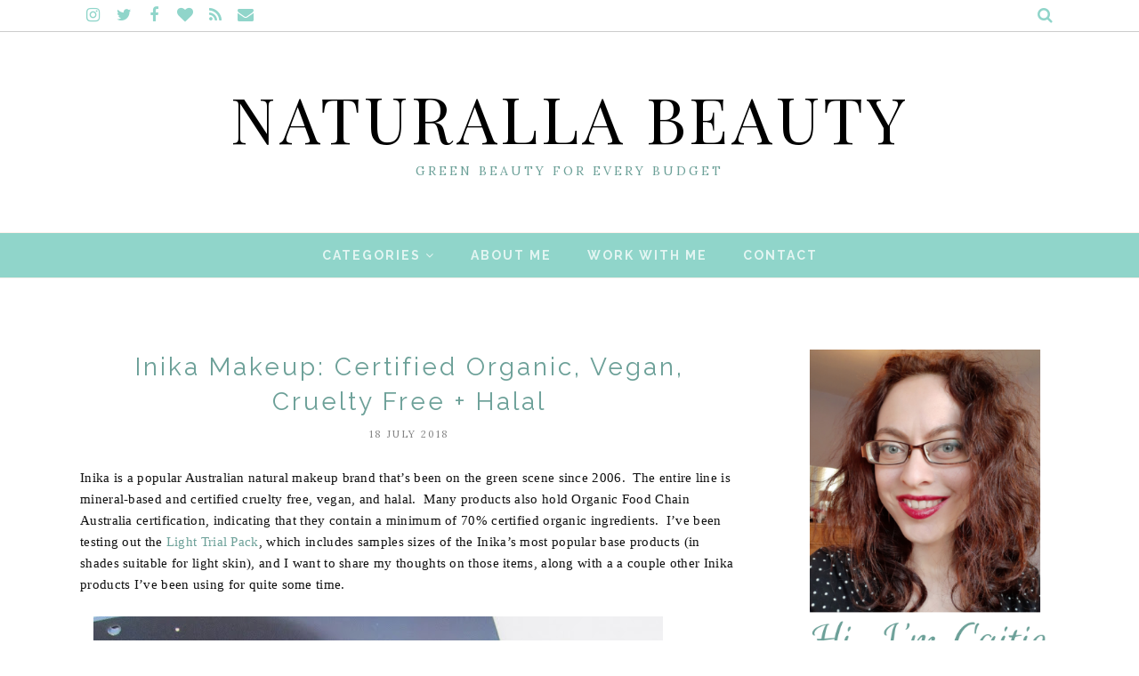

--- FILE ---
content_type: text/html; charset=utf-8
request_url: https://www.google.com/recaptcha/api2/aframe
body_size: 266
content:
<!DOCTYPE HTML><html><head><meta http-equiv="content-type" content="text/html; charset=UTF-8"></head><body><script nonce="NbRPIZGudI0hCPt1sv7D1g">/** Anti-fraud and anti-abuse applications only. See google.com/recaptcha */ try{var clients={'sodar':'https://pagead2.googlesyndication.com/pagead/sodar?'};window.addEventListener("message",function(a){try{if(a.source===window.parent){var b=JSON.parse(a.data);var c=clients[b['id']];if(c){var d=document.createElement('img');d.src=c+b['params']+'&rc='+(localStorage.getItem("rc::a")?sessionStorage.getItem("rc::b"):"");window.document.body.appendChild(d);sessionStorage.setItem("rc::e",parseInt(sessionStorage.getItem("rc::e")||0)+1);localStorage.setItem("rc::h",'1769279098300');}}}catch(b){}});window.parent.postMessage("_grecaptcha_ready", "*");}catch(b){}</script></body></html>

--- FILE ---
content_type: text/javascript; charset=UTF-8
request_url: http://www.naturallabeauty.com/feeds/posts/summary/?callback=jQuery112006340337566581455_1769279095422&category=Inika+Liquid+Foundation&max-results=5&alt=json-in-script
body_size: 14717
content:
// API callback
jQuery112006340337566581455_1769279095422({"version":"1.0","encoding":"UTF-8","feed":{"xmlns":"http://www.w3.org/2005/Atom","xmlns$openSearch":"http://a9.com/-/spec/opensearchrss/1.0/","xmlns$blogger":"http://schemas.google.com/blogger/2008","xmlns$georss":"http://www.georss.org/georss","xmlns$gd":"http://schemas.google.com/g/2005","xmlns$thr":"http://purl.org/syndication/thread/1.0","id":{"$t":"tag:blogger.com,1999:blog-4226777357926708402"},"updated":{"$t":"2026-01-01T06:36:29.862-05:00"},"category":[{"term":"Skin"},{"term":"makeup"},{"term":"Body"},{"term":"hair"},{"term":"review"},{"term":"skincare"},{"term":"Young Living"},{"term":"Silk Naturals"},{"term":"swatches"},{"term":"empties"},{"term":"Products I've used up"},{"term":"Acure"},{"term":"Weleda"},{"term":"Andalou Naturals"},{"term":"Zuzu Luxe"},{"term":"featured"},{"term":"mineral makeup"},{"term":"Honeybee Gardens"},{"term":"DIY beauty"},{"term":"Nourish Organic"},{"term":"Sample Stash"},{"term":"DIY Recipes"},{"term":"Crazy Rumors"},{"term":"Nourish"},{"term":"Pacifica"},{"term":"Shiro Cosmetics"},{"term":"Rocky Mountain Soap"},{"term":"Mineral Fusion"},{"term":"favorites"},{"term":"Intelligent Nutrients"},{"term":"Made in Canada"},{"term":"eye shadow"},{"term":"Badger"},{"term":"Blissoma"},{"term":"Earthpaste"},{"term":"Green Beaver"},{"term":"Kinky Curly"},{"term":"Lily Lolo"},{"term":"Petit Vour"},{"term":"Subscription Box"},{"term":"Ursa Major"},{"term":"lip balm"},{"term":"Balanced Guru"},{"term":"Bare Minerals"},{"term":"Lucy Minerals"},{"term":"Pai"},{"term":"yarok"},{"term":"Cheeky Cosmetics"},{"term":"Desert Essence"},{"term":"Gabriel Color"},{"term":"Rachel's Plan Bee"},{"term":"haul"},{"term":"Aura Cacia"},{"term":"Canadian"},{"term":"KYI"},{"term":"Sibu Beauty"},{"term":"curly hair"},{"term":"natural deodorant"},{"term":"All Natural Face"},{"term":"Badger Balm"},{"term":"Balm Balm"},{"term":"Batty's Bath"},{"term":"Blum Naturals"},{"term":"Everyday Minerals"},{"term":"Face Naturals"},{"term":"Holiskin"},{"term":"Kahina"},{"term":"Mad Hippie"},{"term":"affordable green beauty"},{"term":"conditioner"},{"term":"iHerb"},{"term":"Acure Organics"},{"term":"Boo Bamboo"},{"term":"Deep Steep"},{"term":"Detrivore Cosmetics"},{"term":"Giveaway"},{"term":"Kaia"},{"term":"Kiss My Face"},{"term":"LUVU Beauty"},{"term":"Nurish Organics"},{"term":"Pure + Simple"},{"term":"Revolution Organics"},{"term":"Sensitive Skin"},{"term":"Skin Essence Organics"},{"term":"Sola Skincare"},{"term":"Suki"},{"term":"Trilogy"},{"term":"Wishlist"},{"term":"body oil"},{"term":"deodorant"},{"term":"essential oils"},{"term":"finished products"},{"term":"lip gloss"},{"term":"lipstick"},{"term":"shampoo"},{"term":"tag"},{"term":"vegan"},{"term":"ANF"},{"term":"Alima Pure"},{"term":"Beautiful Curls"},{"term":"Darling Girl Cosmetics"},{"term":"Dr. Alkaitis"},{"term":"Dr. Bronner's"},{"term":"Epic Blend"},{"term":"Graydon"},{"term":"Jane Iredale"},{"term":"Juice Beauty"},{"term":"Know Your Ingredients"},{"term":"Lina Hanson"},{"term":"Meow Meow Tweet"},{"term":"My Beauty Addiction"},{"term":"Physician's Formula"},{"term":"The Honest Co."},{"term":"bar soap"},{"term":"cruelty free"},{"term":"hair care"},{"term":"haircare"},{"term":"natural skincare"},{"term":"{save} Skincare"},{"term":"2015 Gift Guide"},{"term":"Benecos"},{"term":"Consonant"},{"term":"Consonant Skincare"},{"term":"Devita"},{"term":"Earthbody"},{"term":"Ella's Botanicals"},{"term":"Ellovi"},{"term":"EvanHealy"},{"term":"Face Mask"},{"term":"Face Oil"},{"term":"Grounded Sage"},{"term":"Honest Co."},{"term":"Inika"},{"term":"Kahina Giving Beauty"},{"term":"Miessence"},{"term":"One Love Organics"},{"term":"Organic Excellence"},{"term":"Pretty"},{"term":"Scentuals"},{"term":"Sibu"},{"term":"Une Beauty"},{"term":"Vitacost"},{"term":"concealer"},{"term":"humphrey's witch hazel"},{"term":"skin care"},{"term":"skincare routine"},{"term":"vapour organic"},{"term":"#NoBuyJanuary"},{"term":"5 New Things"},{"term":"Alaffia"},{"term":"Balance Me"},{"term":"Brija Cosmetics"},{"term":"Bubble and Bee"},{"term":"Canadian Skincare"},{"term":"Cleanser"},{"term":"Clinical Luxury by Nature"},{"term":"DIY skincare"},{"term":"Frangipani"},{"term":"Green Beauty"},{"term":"Green Beauty Deals"},{"term":"Green Beauty Gifts"},{"term":"Green Beauty Sales"},{"term":"Hand Cream"},{"term":"Ilia"},{"term":"John Masters"},{"term":"La Mav"},{"term":"Lauren Brooke"},{"term":"Lavera"},{"term":"Mabrook \u0026 Co."},{"term":"Made in USA"},{"term":"Natural"},{"term":"Nonie of Beverly Hills"},{"term":"Nourish USDA"},{"term":"Nurish"},{"term":"Osmia Organics"},{"term":"Priti NYC"},{"term":"Pure Anada"},{"term":"Sales"},{"term":"Sassy Minerals"},{"term":"Sierra Bees"},{"term":"SkinnySkinny"},{"term":"Studio 78"},{"term":"The All Natural Face"},{"term":"Thera Wise"},{"term":"body butter"},{"term":"body wash"},{"term":"curly girl"},{"term":"iHerb discount"},{"term":"makeup remover"},{"term":"mascara"},{"term":"toner"},{"term":"100% Pure"},{"term":"2017 Empties"},{"term":"Argan Oil"},{"term":"Broo"},{"term":"CLOVE + HALLOW"},{"term":"Chequered Lily Apothecary"},{"term":"Duckish"},{"term":"Earth Mama Angel Baby"},{"term":"Ecco Bella"},{"term":"Everyday Shea"},{"term":"Face"},{"term":"Fragrance Free"},{"term":"Gift Guide"},{"term":"Green People"},{"term":"Ilike"},{"term":"Interview"},{"term":"Lauren Brooke Cosmetiques"},{"term":"Mamma Oceania"},{"term":"Ora's Amazing Herbal"},{"term":"Palm Oil Free Soap"},{"term":"Portland Bee Balm"},{"term":"Pretty Skincare"},{"term":"Rainbow Research"},{"term":"Rocky Mountain Soap Co."},{"term":"Schmidt's"},{"term":"Skin Essence"},{"term":"Skincare Favorites"},{"term":"Sukin"},{"term":"TKB Trading"},{"term":"Toronto"},{"term":"Unscented"},{"term":"Vice1960"},{"term":"White Rabbit Beauty"},{"term":"Winter 2016 2017 Empties"},{"term":"body lotion"},{"term":"bronzer"},{"term":"burt's bees"},{"term":"eye shadow primer"},{"term":"homemade"},{"term":"iHerb coupon"},{"term":"indie makeup"},{"term":"nails"},{"term":"natural makeup"},{"term":"perfume"},{"term":"pressed makeup"},{"term":"recipe"},{"term":"silicone free"},{"term":"talc free"},{"term":"tinted lip balm"},{"term":"vegan makeup"},{"term":"vegan mineral makeup"},{"term":"5 Questions With"},{"term":"A Year of Empties"},{"term":"Alba Botanica"},{"term":"Amala"},{"term":"Avalon Organics"},{"term":"Bare English"},{"term":"Beauty Empties"},{"term":"Beauty Without Cruelty"},{"term":"Biossance"},{"term":"Black Friday"},{"term":"Black Rose Minerals"},{"term":"Castile Soap"},{"term":"Clay"},{"term":"Clean Kiss Organics"},{"term":"Cyber Monday"},{"term":"DIY"},{"term":"Darling Girl"},{"term":"Derma E"},{"term":"Disappointing Products"},{"term":"Dr. Bronners"},{"term":"Dr. Hauschka"},{"term":"Dr. Sponge"},{"term":"Duckish Natural Skin Care"},{"term":"ELF"},{"term":"EVOLVh"},{"term":"Evolve"},{"term":"FOTD"},{"term":"Faerie Organic"},{"term":"Gift Guide 2014"},{"term":"Griffin Remedy"},{"term":"Ground Soap"},{"term":"Holiday Gift Guide"},{"term":"Honest Company"},{"term":"Household"},{"term":"Hurraw"},{"term":"Hurraw!"},{"term":"Iremia Skincare"},{"term":"LEAP Organics"},{"term":"Lippy Girl"},{"term":"Lucy minerals review"},{"term":"Makeup Bag Current Rotation"},{"term":"May Lindstrom"},{"term":"Moor Spa"},{"term":"My Beauty Addiction review"},{"term":"My Beauty Addiction swatches"},{"term":"NCLA"},{"term":"Natural Acne Treatment"},{"term":"Niora Naturals"},{"term":"Non-toxic"},{"term":"NorthMan"},{"term":"Odylique"},{"term":"Organic Surge"},{"term":"POLYN"},{"term":"Palm Oil Free"},{"term":"Pollen \u0026 Wax"},{"term":"Pollen Cosmetics"},{"term":"Province Apothecary"},{"term":"RMS Beauty"},{"term":"Rahua"},{"term":"Real Purity"},{"term":"Real Techniques"},{"term":"Sephora"},{"term":"Shea Terra"},{"term":"Small Business Saturday"},{"term":"SoapStix"},{"term":"South of France"},{"term":"Stark"},{"term":"Suncoat"},{"term":"SweetPea and Fay"},{"term":"Tata Harper"},{"term":"Thayers"},{"term":"Ursa Major of VT"},{"term":"Vitacost coupon"},{"term":"Vitacost discount"},{"term":"Winter Skin"},{"term":"Young Living review"},{"term":"ZibaDel Natural"},{"term":"affordable natural makeup"},{"term":"best natural hair products for curly hair"},{"term":"blush"},{"term":"body scrub"},{"term":"clay mask"},{"term":"cream blush"},{"term":"eye cream"},{"term":"eye liner"},{"term":"giveaway winner"},{"term":"glycerin free toothpaste"},{"term":"green skincare routine"},{"term":"green your home"},{"term":"hair oil"},{"term":"henna"},{"term":"home"},{"term":"hurraw balm"},{"term":"hyaluronic acid"},{"term":"iHerb code"},{"term":"john masters organics"},{"term":"mineral blush"},{"term":"natural products for curly hair"},{"term":"natural skincare routine"},{"term":"nontoxic makeup"},{"term":"organic skincare"},{"term":"repurposing products"},{"term":"swatch"},{"term":"toothpaste"},{"term":"#wishlistwednesday"},{"term":"(Seed)"},{"term":"2012 Gift Guide"},{"term":"2016 Empties"},{"term":"A Perfume Organic"},{"term":"AHA!"},{"term":"AO Skincare"},{"term":"Acne"},{"term":"Alba"},{"term":"Aluminum Free Deodorant"},{"term":"Amala Beauty"},{"term":"Apoterra Skincare"},{"term":"Argan"},{"term":"Argan Stem Cell"},{"term":"Au Naturale"},{"term":"Aurelia"},{"term":"Award winning"},{"term":"BWC"},{"term":"Balm"},{"term":"Balm Cleanser"},{"term":"Bare Escentuals"},{"term":"Bargain Bests"},{"term":"Bath Bombs"},{"term":"Bath Petals"},{"term":"Behind the Brand"},{"term":"Best Natural Hand Cream"},{"term":"Best Natural Products"},{"term":"Body Deli"},{"term":"Body Moisturizer"},{"term":"Bodycare"},{"term":"Botanical Babe"},{"term":"Calendula"},{"term":"Canadian Green Beauty"},{"term":"Cee Cee \u0026 Bee"},{"term":"CertClean"},{"term":"Champagne"},{"term":"Cheeky Cosmetics review"},{"term":"Chinese Medicine"},{"term":"Chocolate"},{"term":"Chorus Supernatural"},{"term":"Clean Beauty Advent"},{"term":"Clean Beauty Awards"},{"term":"Concrete Minerals"},{"term":"Curelle"},{"term":"Current Makeup Rotation"},{"term":"Deals"},{"term":"Decluttering"},{"term":"Deodorant vs Antiperspirant"},{"term":"Detox Mask"},{"term":"Detrivore Cosmetics primer"},{"term":"Detrivore Cosmetics swatches"},{"term":"Dr. Jacobs"},{"term":"Dry Skin"},{"term":"EO Products"},{"term":"Easy DIY"},{"term":"Eczema"},{"term":"Emani"},{"term":"Etsy"},{"term":"Everyone"},{"term":"F. Miller"},{"term":"Face Naturals review"},{"term":"Face Wash"},{"term":"Faerie Organics"},{"term":"Favourites"},{"term":"Fitglow Beauty"},{"term":"Flower and Spice"},{"term":"Forager Botanicals"},{"term":"Foundation"},{"term":"Frangipani Bodycare"},{"term":"Gabriel Cosmetics"},{"term":"George's Aloe"},{"term":"George's Always Active®"},{"term":"Godai Soap"},{"term":"Good Medicine Beauty Lab"},{"term":"Goodbeing Box"},{"term":"Green Beauty Advent"},{"term":"Green Friday"},{"term":"Heartsy"},{"term":"Henna Color Lab"},{"term":"Himalaya"},{"term":"Honeybee Gardens swatches"},{"term":"Honeybee Gardens truly natural lipstick"},{"term":"Hugo Naturals"},{"term":"Hush \u0026 Dotti"},{"term":"Indie Beauty Shop"},{"term":"Isa's Restoratives"},{"term":"Juice Organics"},{"term":"Just Birch"},{"term":"Just Pure Minerals"},{"term":"Kari Gran"},{"term":"LUVU Beauty review"},{"term":"LUVU Beauty swatches"},{"term":"Lafe's"},{"term":"Luk Beautifood"},{"term":"MBA review"},{"term":"MBA swatches"},{"term":"Makeup Basket"},{"term":"Manuka Honey Skin Cream"},{"term":"Marin Bee"},{"term":"Milk Makeup"},{"term":"Modern Minerals"},{"term":"Moor Mud"},{"term":"Mosaic Illuminator"},{"term":"Mun"},{"term":"My Magic Mud"},{"term":"Natural Bar Soap"},{"term":"New Products"},{"term":"New Roots"},{"term":"New Things"},{"term":"New launches"},{"term":"Noella Beauty Works"},{"term":"Now Foods"},{"term":"Nubian Heritage"},{"term":"Nude By Nature"},{"term":"Nudus"},{"term":"Nuka"},{"term":"Odacite"},{"term":"Oil Cleanser"},{"term":"Okanagan Lavender Farm"},{"term":"Osea"},{"term":"Peppy Galore"},{"term":"Portable Soap"},{"term":"REN"},{"term":"Raw Gaia"},{"term":"Raw Skinceuticals"},{"term":"Root Science"},{"term":"Rosehip BioRegenerate Oil"},{"term":"Routine Cream"},{"term":"SBT Seabuckthorn"},{"term":"Salve"},{"term":"Sante"},{"term":"Satya"},{"term":"Savannah Bee Company"},{"term":"Savvy Minerals"},{"term":"Scentuals Body Care"},{"term":"Seabuckthorn"},{"term":"Seaweed Bath Co"},{"term":"Seaweed Bath Company"},{"term":"Sheswai"},{"term":"Shop Small"},{"term":"Silk Naturals review"},{"term":"Soap"},{"term":"Sobe Botanicals"},{"term":"SoulTree"},{"term":"Subscription"},{"term":"Sugar Scrub"},{"term":"Summer Favorites"},{"term":"Suntegrity"},{"term":"SweetPea and Fay swatches"},{"term":"T. Langhans"},{"term":"Terra Tribe"},{"term":"The Choosy Chick"},{"term":"The Eczema Company"},{"term":"Tone It Smoothly"},{"term":"Tough to Transition"},{"term":"Urban Minerals"},{"term":"V60"},{"term":"Vapour"},{"term":"Vapour Beauty"},{"term":"Vitamin C"},{"term":"W.S. Badger Company"},{"term":"Where to Shop"},{"term":"Wildcraft"},{"term":"Winter Favorites"},{"term":"Yes to Carrots"},{"term":"Zosimos Botanicals"},{"term":"Zuzu Luxe review"},{"term":"Zuzu Luxe swatches"},{"term":"affordable green haircare"},{"term":"antipodes"},{"term":"baking soda free deodorant"},{"term":"best cream cleanser"},{"term":"best natural cleanser"},{"term":"best natural deodorant"},{"term":"best organic products for curly hair"},{"term":"black friday sales"},{"term":"clay shampoo"},{"term":"clean skincare"},{"term":"cleaning products"},{"term":"coconut oil"},{"term":"cream highlighter"},{"term":"cyber monday sales"},{"term":"easy DIY deodorant"},{"term":"essential oil deodorant"},{"term":"eyeliner"},{"term":"face balm"},{"term":"face colour"},{"term":"face masks"},{"term":"face oils"},{"term":"fractionated coconut oil"},{"term":"gluten free"},{"term":"gluten free lipstick"},{"term":"gluten free makeup"},{"term":"green beauty gift guide"},{"term":"green beauty on a budget"},{"term":"green tea"},{"term":"green your cleaning products"},{"term":"henna for grey hair"},{"term":"highlighter"},{"term":"homemade deodorant"},{"term":"homemade skincare"},{"term":"humphrey's"},{"term":"konjac sponge"},{"term":"lip butter"},{"term":"lip liner"},{"term":"lotion"},{"term":"made in Germany"},{"term":"masks"},{"term":"mineral eye shadow"},{"term":"mineral foundation"},{"term":"nail polish remover"},{"term":"natural DIY"},{"term":"natural acne skincare"},{"term":"natural hair dye"},{"term":"natural lipstick"},{"term":"natural on a budget"},{"term":"natural pressed eye shadow"},{"term":"natural primer"},{"term":"natural winter skincare"},{"term":"new launch"},{"term":"niacinamide"},{"term":"non-toxic primer"},{"term":"nontoxic winter skincare"},{"term":"organic hair gel"},{"term":"organic makeup"},{"term":"organic shower gel review"},{"term":"pressed blush"},{"term":"pressed eye shadow"},{"term":"pressed powder"},{"term":"pressing without silicone"},{"term":"rareEarth"},{"term":"rosehip"},{"term":"shaving"},{"term":"sugared beauty"},{"term":"trial kit"},{"term":"unscented lotion"},{"term":"update"},{"term":"vitamin e"},{"term":"winter skincare"},{"term":"witch hazel"},{"term":"#skinlovesplants"},{"term":"$40 Green Makeup Challenge"},{"term":"100% Natural Lip Color"},{"term":"11 questions tag"},{"term":"11 random things about me"},{"term":"2013"},{"term":"2013 gift guide"},{"term":"2015 Favorites"},{"term":"2016 Favorites. Best in Green Beauty"},{"term":"2018 Black Friday"},{"term":"2018 Cyber Monday"},{"term":"2018 Small Business Saturday"},{"term":"2018 Thanksgiving Sales"},{"term":"2019 Empties"},{"term":"2020 Advent Box"},{"term":"2021 Advent Box"},{"term":"2021 Holiday"},{"term":"2022 Empties"},{"term":"3-free"},{"term":"40 Beauty Question"},{"term":"5 elements"},{"term":"5-free"},{"term":"A'kin"},{"term":"ACV"},{"term":"ACV rinse"},{"term":"AHA Skincare"},{"term":"Absolution"},{"term":"Ac+ Acne Ointment"},{"term":"Activated Charcoal"},{"term":"Active Gel Nutrient Serum"},{"term":"Active Natural Skincare"},{"term":"Acure lotion"},{"term":"Acure unscented lotion"},{"term":"Adama"},{"term":"Adult Acne"},{"term":"Adult Acne Treatment"},{"term":"Aether Beauty"},{"term":"Affordable Skincare"},{"term":"Affordable Skincare Favorites"},{"term":"AfterSpa"},{"term":"Afterglow Cosmetics"},{"term":"Agrillaceous Naturals"},{"term":"Alfalfa"},{"term":"Alima Pure blush"},{"term":"Allure Best of Beauty"},{"term":"Almond Facial Lotion"},{"term":"Almond Oil"},{"term":"Almond Softening Oil"},{"term":"Almond Soothing Oil"},{"term":"Aloe Spray Mister"},{"term":"Alpha Clear Acne Treatment"},{"term":"Alpha Hydroxy Acids"},{"term":"Alpine Pure Oil"},{"term":"Alva"},{"term":"Amala Skincare"},{"term":"Amazon. Brightening Mask"},{"term":"Ann Bee's Naturals"},{"term":"Anti Dark-Circle Eye Gel"},{"term":"Anti-Aging Mask"},{"term":"Anti-Dark Circles Concealer"},{"term":"Anti-Pollution Skincare"},{"term":"Anti-Pollution Sleeping Mask"},{"term":"Anti-Pollution Vit C Booster"},{"term":"Antioxidant Serum"},{"term":"Antioxidants"},{"term":"Antonym"},{"term":"Apollo Cleansing Milk"},{"term":"April"},{"term":"April 2014 Empties"},{"term":"April 2014 Products I've Used Up"},{"term":"April 2015"},{"term":"April 2015 Petit Vour"},{"term":"April 2016"},{"term":"Aquarian Bath"},{"term":"Argan \u0026 Sweet Orange"},{"term":"Argan Eye Serum"},{"term":"Argan Liner Pencils"},{"term":"Argan Oil Serum with Vitamin C"},{"term":"Argillaceous Naturals"},{"term":"Armpit Detox"},{"term":"Aroma Naturals"},{"term":"AromaCrystal"},{"term":"Ashley Morgan Cosmetics"},{"term":"Aster \u0026 Bay"},{"term":"Atsmosphere Soft Focus Foundation"},{"term":"Au Naturale Cosmetics"},{"term":"August 2014"},{"term":"August 2014 Petit Vour"},{"term":"August 2015 Empties"},{"term":"August 2017 Goodbeing"},{"term":"Avocado"},{"term":"Avocado Mask"},{"term":"Avocado Oil"},{"term":"Avocado Powder"},{"term":"Ayurveda"},{"term":"B. Koi Cosmetics"},{"term":"BDIH Certified Natural"},{"term":"BR Naturals"},{"term":"Baby"},{"term":"Baby Oil"},{"term":"Baking Soda Deodorant"},{"term":"Bamboo Tapioca Beads"},{"term":"Barbara's Bakery"},{"term":"Bare Minerals 100% natural lipstick review"},{"term":"Bare Minerals 100% natural lipstick swatch"},{"term":"Bare Minerals Bavarian Cream lipstick"},{"term":"Bare Minerals Frame \u0026 Define"},{"term":"Bare Minerals READY"},{"term":"Bare Minerals Ready Blush"},{"term":"BareMinerals"},{"term":"Bath Salts"},{"term":"Bath and Body. Handmade Skincare"},{"term":"Be Natural Organics"},{"term":"Beauty Bay"},{"term":"Beauty Favourites"},{"term":"Beauty Heroes"},{"term":"Beauty School"},{"term":"Beauty by Earth"},{"term":"Bella Aura"},{"term":"Bellini"},{"term":"Beret Jane"},{"term":"Best Bath Store acne gel"},{"term":"Best Brightening Toner"},{"term":"Best Clean Beauty"},{"term":"Best Curl Refresher"},{"term":"Best Discoveries 2014"},{"term":"Best Gentle Exfoliator"},{"term":"Best Mask for Reactive Skin"},{"term":"Best Mask for Sensitive Skin"},{"term":"Best Natural Curl Refresher"},{"term":"Best Natural Dedorants"},{"term":"Best Natural Face Scrub"},{"term":"Best Natural Hand Soap"},{"term":"Best Natural Lotion"},{"term":"Best Scrub Ever"},{"term":"Best Skincare of 2020"},{"term":"Best Smells"},{"term":"Best Toner for Dull Skin"},{"term":"Best in Clean Beauty"},{"term":"Best of 2013"},{"term":"Best of 2014"},{"term":"Best of 2015"},{"term":"Bewildered Bronze"},{"term":"Biggs and Featherbelle"},{"term":"Birchrose + Co"},{"term":"Bison Star Naturals"},{"term":"Bite Beauty"},{"term":"Black Chicken"},{"term":"Black Friday 2019"},{"term":"Black Raven"},{"term":"Black Tea \u0026 Raw Cocoa Cleansing Grains"},{"term":"Black-Owned Brands"},{"term":"Blog Challenge"},{"term":"Blog Everyday"},{"term":"Blog Update"},{"term":"Blogger Problems"},{"term":"Blogging"},{"term":"Blue Orchid Botanicals"},{"term":"Blue Orchid Botanicals Renewal Mask"},{"term":"Blum"},{"term":"Bodhi"},{"term":"Bodisafe"},{"term":"Bodisafe Beauty"},{"term":"Bodisafe Night Cream"},{"term":"Body Honee"},{"term":"Body Polish"},{"term":"Body Powder"},{"term":"BodyCherish"},{"term":"BodyHonee"},{"term":"Boiron"},{"term":"Boosh"},{"term":"Boswellia Wrinkle Creme review"},{"term":"Botanical Butter"},{"term":"Box Naturals"},{"term":"Boxing Day"},{"term":"Brand Feature"},{"term":"Brand Focus"},{"term":"Brand Owner"},{"term":"Brighten Mask"},{"term":"Brightening Toning Essence"},{"term":"Brija"},{"term":"Brilliant Moisturizer"},{"term":"British Columbia"},{"term":"Bronzing Powder"},{"term":"Bubble and Bee facial cream"},{"term":"Bubble and Bee review"},{"term":"Bubble and Bee shower gel"},{"term":"Buff Her"},{"term":"Bundle"},{"term":"Butter Cream review"},{"term":"Butter London"},{"term":"Bybi Beauty"},{"term":"Calming Mask"},{"term":"Calming Rose Super Tonic"},{"term":"Camp Skincare"},{"term":"Canada Black Friday Sales"},{"term":"Canadian Bath and Body"},{"term":"Carina"},{"term":"Carolina Coast"},{"term":"Carotene Essentials"},{"term":"Caru"},{"term":"Caru Skincare"},{"term":"Caru Skincare Co"},{"term":"Caudalie"},{"term":"Celtic Complexion Cream"},{"term":"Celtic Complexion Creme"},{"term":"Chamomile"},{"term":"Chamomile ACV Toner"},{"term":"Chamomile Blossom"},{"term":"Cheekbone Beauty"},{"term":"Cheeky Cosmetics swatches"},{"term":"Chemical free Sephora"},{"term":"Chest"},{"term":"Chia Oil"},{"term":"Citrus Passion Body Oil"},{"term":"Clay Masks"},{"term":"Clean Beauty Awards 2020"},{"term":"Clean Beauty Expert"},{"term":"Clean Beauty Judge"},{"term":"Clean Well"},{"term":"Clean at Sephora"},{"term":"CleanBeautyAwards"},{"term":"Cleaning"},{"term":"Cleanout"},{"term":"Cleanse"},{"term":"Cleansing Balm"},{"term":"Cleansing Grains"},{"term":"Clementine Fields"},{"term":"Cocoa Butter + CoQ10 lotion"},{"term":"Coconut Deodorant"},{"term":"Coconut Water Cream"},{"term":"Cocoon Apothecary"},{"term":"Cognac"},{"term":"Color Boost"},{"term":"Color Corrector"},{"term":"Concrete Minerals review"},{"term":"Concrete Minerals swatches"},{"term":"Conditioning Detangler"},{"term":"ContraGel"},{"term":"Coral White"},{"term":"Cover Up"},{"term":"Cranberry Bio Exfoliating Scrub"},{"term":"Cream Cleanser"},{"term":"Cream Deodorant"},{"term":"Creamy Body Wash"},{"term":"Cuticle Oil"},{"term":"Cyber Monday 2019"},{"term":"DIY Cuticle Oil"},{"term":"DIY clay mask"},{"term":"DIY cleansing oil"},{"term":"DIY laundry detergent"},{"term":"DIY makeup remover"},{"term":"DIY mask"},{"term":"DIY oil cleanser"},{"term":"DIY pressed blush"},{"term":"DIY pressed eye shadow"},{"term":"DIY toner"},{"term":"Daily Blogging"},{"term":"Daily Glow"},{"term":"Dalish"},{"term":"Dark Circles"},{"term":"Darling Girl Cosmetics Eye Shadow"},{"term":"Darling Girl review"},{"term":"Darling Girl swatches"},{"term":"Day Cream"},{"term":"December 2013 empties"},{"term":"December 2014 Empties"},{"term":"December 2014 Petit Vour"},{"term":"Declutter"},{"term":"Decollete"},{"term":"Delizioso Skincare"},{"term":"Detox Market"},{"term":"Detrivore Cosmetics eye shadow"},{"term":"Detrivore Cosmetics review"},{"term":"Discovery Kit"},{"term":"Double Happiness Skincare"},{"term":"Dr. Jacobs Naturals"},{"term":"Drunk Elephant"},{"term":"Dry Brushing"},{"term":"Dry Hands"},{"term":"Dusa \u0026 Kamen"},{"term":"EDM"},{"term":"EO"},{"term":"EO Ageless Skincare"},{"term":"EOS"},{"term":"Earth Mama Angel Baby body wash"},{"term":"Earth Mama Angel Baby review"},{"term":"Earth's Beauty foundation"},{"term":"Earthlab"},{"term":"Echinacea"},{"term":"Eco Lips"},{"term":"Eco Logical"},{"term":"Eco Logical review"},{"term":"Eco body sunscreen review"},{"term":"EcoCert Skincare"},{"term":"EcoLips"},{"term":"Ecosoapia"},{"term":"Eden navy beans"},{"term":"Egyptian Magic"},{"term":"Eleve"},{"term":"Elitism"},{"term":"Elizavecca"},{"term":"Emulsifying Balm"},{"term":"Endangered Species Chocolate"},{"term":"Ere Perez"},{"term":"Essential Care"},{"term":"European green beauty"},{"term":"Evan Healy"},{"term":"Evercalm"},{"term":"Evercalm Anti-Redness Serum"},{"term":"Evercalm Cleansing Milk"},{"term":"Evercalm Day Cream"},{"term":"Everyday Makeup"},{"term":"Everyday Minerals Foundation"},{"term":"Everyday Minerals Foundation Comparison"},{"term":"Everyday Minerals Jojoba Base"},{"term":"Everyday Minerals Matte Base"},{"term":"Everyday Minerals Semi Matte Base"},{"term":"Exfoliating Face Gel"},{"term":"Exfoliating Facial Foamer"},{"term":"Eye Balm"},{"term":"Eye Gel"},{"term":"Eye Serum"},{"term":"Eye Steppes"},{"term":"Face Cream"},{"term":"Face Food"},{"term":"Face Food Mineral Mist"},{"term":"Face Food Toner"},{"term":"Face Naturals body cleanser"},{"term":"Face Naturals body lotion"},{"term":"Face Powder"},{"term":"Face Scrub"},{"term":"Facial Mask"},{"term":"Facial Oil"},{"term":"Facial in a Jar"},{"term":"Fall 2016 New Green Beauty"},{"term":"Fast Fix"},{"term":"Favorite Natural Makeup Tag"},{"term":"Fearmongering"},{"term":"February 2014 Empties"},{"term":"February 2015"},{"term":"February 2015 Petit Vour"},{"term":"Feed Your Roots"},{"term":"Femme Fatale"},{"term":"Femme Fatale Cosmetics"},{"term":"Flo + Theo"},{"term":"Flora Remedia"},{"term":"Flora Remedia Detoxing Body Oil"},{"term":"Floral Aura"},{"term":"FlowerColor"},{"term":"Foodie Friday"},{"term":"Foody Friday"},{"term":"Forty Winks"},{"term":"Fragrance Free Lotion"},{"term":"Free + True"},{"term":"French Girl Organics"},{"term":"Frizz Be Gone review"},{"term":"Fruit Acids"},{"term":"Gabriel"},{"term":"Gabriel Mascara Review"},{"term":"Gabriel liquid foundation"},{"term":"Gardener's Dream Cream"},{"term":"Genfiore"},{"term":"Gentle Aloe Facial scrub"},{"term":"Gentle Cleansing Melt"},{"term":"Gentle Face Wash"},{"term":"Giant Kelp"},{"term":"Gifts for the Green Beauty Newbie"},{"term":"Gingko Biloba"},{"term":"Giovanni review"},{"term":"Global Baby Serum"},{"term":"Global Body Serum"},{"term":"Global Protection Day Cream"},{"term":"Glow"},{"term":"GlowOn"},{"term":"Gluten Free Conditioner"},{"term":"Gluten Free Shampoo"},{"term":"Goat Milk"},{"term":"Godai Elemental Clean"},{"term":"Goddess Garden"},{"term":"Going Green Tag"},{"term":"Goji Seed Oil"},{"term":"Gold Petal Serum"},{"term":"Golden Sky Naturals"},{"term":"Good Bubble"},{"term":"Goodebox"},{"term":"Graham Gardens"},{"term":"Grapefruit Seed Extract"},{"term":"Graydon Moffat"},{"term":"Graydon Products"},{"term":"Green Beauty Character Tag"},{"term":"Green Beauty Favorites"},{"term":"Green Beauty Gifts for Men"},{"term":"Green Beauty Labor Day"},{"term":"Green Beauty Makeup Gifts"},{"term":"Green Beauty Stocking Stuffers"},{"term":"Green Beauty Swap"},{"term":"Green Coffee Eye Serum"},{"term":"Green Labor Day"},{"term":"Green Tea Extract"},{"term":"Gressa"},{"term":"Gressa Skin"},{"term":"Grown Alchemist"},{"term":"HD powder"},{"term":"Haircare routine"},{"term":"Hand \u0026 Heel Therapy"},{"term":"Hand Soap"},{"term":"Hand Wash"},{"term":"Handmade. Handmade Skincare"},{"term":"Happy New Year"},{"term":"Harmonic Conditioner"},{"term":"Harmonic Shampoo"},{"term":"Harvey Prince"},{"term":"Hawaiian Smolder"},{"term":"Hazelnut Oil"},{"term":"Health Warrior"},{"term":"Heilmoor Clay"},{"term":"Hemp"},{"term":"Henne Organics"},{"term":"Herbal Bodycare"},{"term":"Herbs"},{"term":"Hits and Misses"},{"term":"Holistic Beauty Expo"},{"term":"HolyBeth Organics"},{"term":"Honest Co. Honest Company"},{"term":"Honey Cleanser"},{"term":"Honey Colony"},{"term":"Honey Face Wash"},{"term":"HoneyColony"},{"term":"Honeybee Gardens WaterColors"},{"term":"Honeybee Gardens lip gloss"},{"term":"Honeybee Gardens review"},{"term":"Hoppin' Fresh"},{"term":"Hyaluronic Serum"},{"term":"HydrExtreme"},{"term":"Hydrating Body Wash"},{"term":"Hydration"},{"term":"Hynt Beauty"},{"term":"Ikove"},{"term":"Ilike Organic Skincare"},{"term":"Ililke Lemon Cleansing Milk"},{"term":"Illuminating Dry Oil"},{"term":"Illusionist Concealer"},{"term":"Indigenous owned"},{"term":"Influencer Disclosure"},{"term":"Ingredient Shaming"},{"term":"Ingredient Standards"},{"term":"Inika Lip Tint"},{"term":"Inika Liquid Foundation"},{"term":"Inika Loose Mineral Foundation"},{"term":"Inika Organic"},{"term":"Inika Pressed Eye Shadow Duo"},{"term":"Inika Pure Primer"},{"term":"Inika swatches"},{"term":"Innersense"},{"term":"Innersense Organic Beauty"},{"term":"InstaNatural"},{"term":"Instant Skin Perfector"},{"term":"Invigorative Body Scrub"},{"term":"Iremia"},{"term":"Iris Facial Lotion"},{"term":"Isabella's Clearly"},{"term":"Jade Esthetics"},{"term":"January 2014 Empties"},{"term":"January 2014 Favorites"},{"term":"January 2015 Empties"},{"term":"January 2015 Petit Vour"},{"term":"Japanese Honeysuckle Extract"},{"term":"Japanese green beauty"},{"term":"Jennifer Roberge"},{"term":"Jessica Alba"},{"term":"Jojoba Oil"},{"term":"Josephine Cosmetics"},{"term":"Josh Rosebrook"},{"term":"Josie Maran"},{"term":"Juddarnje"},{"term":"Juice  Beauty"},{"term":"July 2014 Empties"},{"term":"July 2015"},{"term":"June 2013 empties"},{"term":"June 2014"},{"term":"Just Pure Minerals review"},{"term":"Just Pure Minerals swatches"},{"term":"Kahin"},{"term":"Kalahari Oil"},{"term":"Kariderm"},{"term":"Karooch"},{"term":"Kelp"},{"term":"Kinky-Curly"},{"term":"Kirk's"},{"term":"Kiss Me Clean"},{"term":"Kiss My Curls"},{"term":"Kisser Slicker review"},{"term":"Kjaer Weis"},{"term":"Kosa's"},{"term":"Kusmi Tea"},{"term":"Kynk"},{"term":"LUVU Beauty eye liner"},{"term":"LUVU Beauty lip gloss"},{"term":"LUVU Beauty lip liner"},{"term":"LVX"},{"term":"Labor Day Sales"},{"term":"Lafe's Bodycare"},{"term":"Laid Bare palette"},{"term":"Lapis Toner"},{"term":"Last Minute Gifts"},{"term":"Last Minute Green Beauty Gifts"},{"term":"Laughin Lichen"},{"term":"Laurel Skin"},{"term":"Laurel Whole Plant Organics"},{"term":"Lauren B. Beauty"},{"term":"Lavender"},{"term":"Lavish"},{"term":"Lea Journo"},{"term":"Leave in Conditioner"},{"term":"Leave-in Conditioner"},{"term":"Leaves of Trees"},{"term":"Lemon Butter Hand Smoothie"},{"term":"Lemon Lemongrass Body Wash"},{"term":"Life Flo"},{"term":"Life-Flo"},{"term":"Lifestyle"},{"term":"Lithia Mineral Water"},{"term":"Little Alchemist"},{"term":"Logical Harmony"},{"term":"Logona"},{"term":"Lotion Bar"},{"term":"Lotion Stick"},{"term":"Lovacado"},{"term":"Love Lula"},{"term":"Lovinah"},{"term":"Lowanna Skincare"},{"term":"LuSa"},{"term":"Lucy Minerals blush"},{"term":"Lucy Minerals finishing powder review"},{"term":"Lucy Minerals light foundation review"},{"term":"Lucy Minerals swatches"},{"term":"Luxury"},{"term":"MBA lipstick"},{"term":"MBA pressed eye shadow"},{"term":"MSC"},{"term":"MSM"},{"term":"Mad Hippie Delizioso Creamstick Eyeshadow"},{"term":"Madara"},{"term":"Madd Style"},{"term":"Madd Style Cosmetics"},{"term":"Made in Miami"},{"term":"Made in Ontario"},{"term":"Madre Bees"},{"term":"Makeup Gifts"},{"term":"Makeup Organization"},{"term":"Makeup Storage"},{"term":"Makeup wipes"},{"term":"Maman Sucre"},{"term":"March 2013 empties"},{"term":"March 2014 empties"},{"term":"March 2014 products I've used up"},{"term":"March 2015"},{"term":"March 2015 Petit Vour"},{"term":"Margot White"},{"term":"Marin Bee Detox Masque"},{"term":"Marshmallow Root"},{"term":"Marula Oil"},{"term":"Mask"},{"term":"Massage Oil"},{"term":"Matte Black"},{"term":"Max Green Alchemy"},{"term":"Maximum Glycolic Meta Serum"},{"term":"May 2014"},{"term":"May 2015"},{"term":"May 2016"},{"term":"Maya Chia"},{"term":"Medicated Lip Balm"},{"term":"MetaPora"},{"term":"Metropolis Soap Co."},{"term":"Mi-Me"},{"term":"Microdermabrasion Scrub"},{"term":"Miessence bronzing dust"},{"term":"Miessence concealer"},{"term":"Miessence mascara"},{"term":"Miessence review"},{"term":"Miessence swatches"},{"term":"Miessence toothpaste"},{"term":"Mini Argan Liner Pencils"},{"term":"Mint Chocolate"},{"term":"Modern Pop"},{"term":"Modicum Skincare"},{"term":"Moody Sisters"},{"term":"Moor Mask"},{"term":"Morgana Cryptorium"},{"term":"Morning Glory"},{"term":"Morning Routine"},{"term":"Morning Skincare"},{"term":"Moroccan Mint"},{"term":"Morrocco Method"},{"term":"Multi Pot"},{"term":"Multifruit BSC"},{"term":"Muscle Balm"},{"term":"My Beauty Addiction lip cream"},{"term":"My Beauty Addiction lipstick"},{"term":"My Beauty Addiction pressed shadow"},{"term":"My Beauty Addiction pretty lil' puckers"},{"term":"My Daughter Fragrances"},{"term":"MyChelle Love Your Lips"},{"term":"Mystic Masala"},{"term":"NOTD"},{"term":"NaPCA Mist"},{"term":"Napa Organics"},{"term":"Narcissus for Skin Brightening"},{"term":"Native War Paints"},{"term":"Natural AHA skincare"},{"term":"Natural Acne Remedies"},{"term":"Natural Advent Calendar"},{"term":"Natural Aftershave"},{"term":"Natural Baby Lotion"},{"term":"Natural Beauty Box"},{"term":"Natural Beauty Sales"},{"term":"Natural Beauty Store"},{"term":"Natural Cold Sore Remedies"},{"term":"Natural Face Cleanser"},{"term":"Natural Face Wash"},{"term":"Natural Favorites"},{"term":"Natural Gel Mask"},{"term":"Natural Hand Cream"},{"term":"Natural Hand and Nail"},{"term":"Natural Labor Day"},{"term":"Natural Makep Remover"},{"term":"Natural Makeup Collection"},{"term":"Natural Moisturizer"},{"term":"Natural Pimple Patches"},{"term":"Natural Razor Bump Prevention"},{"term":"Natural Retinol"},{"term":"Natural Sephora"},{"term":"Natural Skincare Favorites"},{"term":"Natural Skincare at Sephora"},{"term":"Natural Stick Deodorant"},{"term":"Natural Summer Skin Essentials"},{"term":"Natural Swaps"},{"term":"Natural Vitamin C Serum"},{"term":"Naturallogic"},{"term":"Nayelle"},{"term":"Neck"},{"term":"New Blog Design"},{"term":"New Products 2014"},{"term":"New Year"},{"term":"Night Cream"},{"term":"No Buy"},{"term":"No Miss"},{"term":"No More Dirty Looks"},{"term":"Noella Beauty Works review"},{"term":"Noella Beauty Works swatches"},{"term":"Non-toxic Advent"},{"term":"Nontoxic"},{"term":"Nontoxic Makeup Collection"},{"term":"Nontoxic Sephora"},{"term":"Nontoxic Skincare"},{"term":"North American launch"},{"term":"Northman Grooming Co."},{"term":"Nourish Deodorant Cream"},{"term":"Nourish Deodorant Stick"},{"term":"Nourish Moisturizer"},{"term":"Nourish Organic Body Polish"},{"term":"Nourish Serum"},{"term":"Nourishing Facial Cream"},{"term":"Nourishing Mask"},{"term":"November 2013 Empties"},{"term":"November 2013 Products I've Used Up"},{"term":"November 2014"},{"term":"November 2014 Petit Vour"},{"term":"November 2015"},{"term":"November Natural Beauty Box"},{"term":"Now"},{"term":"OLO"},{"term":"Oceopin"},{"term":"October 2013 empties"},{"term":"October 2014"},{"term":"October 2014 Petit Vour"},{"term":"October 2015"},{"term":"October 2017 Goodbeing"},{"term":"Odacite Spa Collection"},{"term":"Odylique Selection Box"},{"term":"Off We Go"},{"term":"Okoko Cosmetiques"},{"term":"Old Soul Soap"},{"term":"Ole Henriksen"},{"term":"Olie"},{"term":"Olie Biologique"},{"term":"One With Nature"},{"term":"Oneka"},{"term":"Organation"},{"term":"Organation custom cream"},{"term":"Organic"},{"term":"Organic AHA skincare"},{"term":"Organic Beauty"},{"term":"Organic Beauty Sales"},{"term":"Organic Excellence conditioner"},{"term":"Organic Excellence conditioner review"},{"term":"Organic Excellence review"},{"term":"Organic Excellence shampoo review"},{"term":"Organic Face Wash"},{"term":"Organic Friday"},{"term":"Organic Hydrating Mask"},{"term":"Organic Island"},{"term":"Organic Sprout"},{"term":"Original Sprout"},{"term":"Oro de Sonora"},{"term":"Overconsumption"},{"term":"Overspending"},{"term":"Oy!"},{"term":"PYT"},{"term":"Pain Relief"},{"term":"Palm Oil"},{"term":"Palm Oil Controversy"},{"term":"Parkdale Butter Co."},{"term":"Paula's Choice"},{"term":"Paz and Lourdes"},{"term":"Peace \u0026 Calming"},{"term":"Peacekeeper"},{"term":"Peacekeeper Cause-metics"},{"term":"Pelle Beauty"},{"term":"Perfect Hold Hair Spray"},{"term":"Personal"},{"term":"Phenoxyethanol"},{"term":"Phillip Adam"},{"term":"Pink Cloud"},{"term":"PiperWai"},{"term":"Pit Detox"},{"term":"Plain Jane Beauty"},{"term":"Polish"},{"term":"PomWash"},{"term":"Pomegranate Day Cream"},{"term":"Poo Pourri"},{"term":"Potassium Sorbate"},{"term":"Preservatives"},{"term":"Preserve"},{"term":"Preserve razor"},{"term":"Pretty Skin"},{"term":"Previse"},{"term":"Primer"},{"term":"Priti"},{"term":"Probiotic"},{"term":"Probiotic Moisturizer"},{"term":"Probiotic Skincare"},{"term":"Products I've Used Up Spring 2020"},{"term":"Protective Serum"},{"term":"Puffy Eyes"},{"term":"Pukka"},{"term":"Pur03"},{"term":"PurPicks"},{"term":"Pure Daily Essentials"},{"term":"Pure Necessities"},{"term":"Purely You Minerals"},{"term":"RAL"},{"term":"REN Evercalm"},{"term":"REN skincare"},{"term":"RawSkinCeuticals"},{"term":"Real Purity Desert Rose Blush"},{"term":"Real Purity lip gloss"},{"term":"Real Purity mascara"},{"term":"Real Salt"},{"term":"Real Talk"},{"term":"Rebel's Refinery"},{"term":"Red Apple Lipstick"},{"term":"Redmond Clay"},{"term":"Reflections"},{"term":"Refreshing Face Wash"},{"term":"Regenerating Flower Lotion"},{"term":"Rejuven-EIGHT"},{"term":"Relief Balm"},{"term":"Revitalising Facial Scrub"},{"term":"Revitalize Eye Serum"},{"term":"Revolution Organics Beauty Balm"},{"term":"Revolution Organics Freedom Gloss"},{"term":"Revolution Organics Lip Gloss"},{"term":"Revolution Organics Swatches"},{"term":"Revolution Organics review"},{"term":"Rocky Mountain Apricot Hand Cream"},{"term":"Rocky Top Soap Shop"},{"term":"Rose"},{"term":"Rose Glow"},{"term":"Rose Gold"},{"term":"Rosehip Extract"},{"term":"Rosehip Oil"},{"term":"Rosemary Extract"},{"term":"Rosemira"},{"term":"Roses \u0026 Roses Clay"},{"term":"Running Bug Farm"},{"term":"S.W. Basics"},{"term":"SHO Skin Healing Ointment"},{"term":"SKINourishment"},{"term":"SLS free shampoo"},{"term":"Safety"},{"term":"Saje"},{"term":"Sandstone"},{"term":"Sappho"},{"term":"Sappho Cosmetics"},{"term":"Sassy Minerals review"},{"term":"Sassy Minerals swatches"},{"term":"Savannah Bee"},{"term":"Save Skincare"},{"term":"Savon Du Bois"},{"term":"Savvy Minerals by Young Living"},{"term":"Scent Free Conditioner"},{"term":"Scent Free Shampoo"},{"term":"Seabuckthorn Cleansing Oil"},{"term":"Seabuckthorn Face Oil"},{"term":"Seed"},{"term":"September 2013 Empties"},{"term":"September 2014 Empties"},{"term":"September 2015 Empties"},{"term":"Shea Butter Softening Cream"},{"term":"Shea Moisture"},{"term":"Shea Terra Organics"},{"term":"Shimmer Dry Oil"},{"term":"Shiro Cosmetics review"},{"term":"Shiro Cosmetics swatches"},{"term":"Shiro intertubes review"},{"term":"Shoppers Drug Mart"},{"term":"Sigma"},{"term":"Silk Naturals Kissable Cream review"},{"term":"Silk Naturals Kissable Cream swatches"},{"term":"Sinful Colors"},{"term":"Skin Assessment"},{"term":"Skin Dew"},{"term":"SkinStix"},{"term":"Skincare Tag"},{"term":"Skwalwen Botanicals"},{"term":"Sleep in a Jar review"},{"term":"Sleeping Mask"},{"term":"Small Batch"},{"term":"Small Batch Skincare"},{"term":"Small Business Saturday 2019"},{"term":"Smooth Priming Serum"},{"term":"Soap Distillery"},{"term":"Soap Stix"},{"term":"Soap without Palm Oil"},{"term":"SoapGirl"},{"term":"Sodium Benzoate"},{"term":"Soft Skin Balm"},{"term":"Solid Lotion"},{"term":"Sore Joint Rub"},{"term":"Spending Ban"},{"term":"Spirulina"},{"term":"Splurge or Save"},{"term":"Spray Soap"},{"term":"Spring 2014"},{"term":"Spring 2017"},{"term":"Spring 2017 new green beauty"},{"term":"Spring 2020 Empties"},{"term":"Spring Dreaming"},{"term":"Spring Favorites"},{"term":"Spring Favorites 2013"},{"term":"Spring lip favorites 2013"},{"term":"St. Tropica"},{"term":"Standing Stone Wellness"},{"term":"Stark \u0026 Son"},{"term":"Starshine Company review"},{"term":"Starshine Company swatches"},{"term":"Starting Over Tag"},{"term":"Stila"},{"term":"StixBrands"},{"term":"Stratus Soft Focus"},{"term":"Style Hair Gel"},{"term":"Sudsatorium"},{"term":"Suki Skin"},{"term":"Sukin Wellbeing Body Oil"},{"term":"Sukin scrub"},{"term":"Summer 2015 Favorites"},{"term":"Summer 2016 Empties"},{"term":"SunStix"},{"term":"Suncoat nail polish remover gel"},{"term":"Suncoat review"},{"term":"Sunday Riley"},{"term":"Sunflower oil"},{"term":"Suti"},{"term":"Swap"},{"term":"Sweet Almond Oil"},{"term":"Sweet Leilani"},{"term":"SweetPea and Fay eye shadow"},{"term":"SweetPea and Fay lip gloss"},{"term":"Tamanu Oil"},{"term":"Tame Hair Cream"},{"term":"Taupe"},{"term":"Tay"},{"term":"TellurideGlow"},{"term":"The Adrenaline Rush"},{"term":"The Cleanser"},{"term":"The Cure Apothecary"},{"term":"The Konjac Sponge Co."},{"term":"The Little Alchemist"},{"term":"The Modern Icon"},{"term":"The Ordinary"},{"term":"Thermal Spring Water"},{"term":"Thirsty Naturals"},{"term":"Tierra Mia"},{"term":"Timeless Rose Moisturizer"},{"term":"Tone It Deeply"},{"term":"Tone It Lightly"},{"term":"Tonic"},{"term":"Toning Serum"},{"term":"Top 10 under $10"},{"term":"Top 15 of 2015"},{"term":"Top 5 Tips for Switching to Natural Deodorant"},{"term":"Transformative Cleansing Oil"},{"term":"Transition to Natural Deodorant"},{"term":"Travel Soap"},{"term":"Treasure"},{"term":"Tropical"},{"term":"Tropical Traditions"},{"term":"Trust Fund Beauty"},{"term":"Tsi-La Organic"},{"term":"USDA certified organic"},{"term":"USDA organic"},{"term":"Ultra Moisturizing Face Cream"},{"term":"Ultra Moisturizing Organic Face Cream"},{"term":"Ultra-Firm Eye Gel"},{"term":"UnSun"},{"term":"Uncle Harry's"},{"term":"Undereye Circles"},{"term":"Unscented Baby"},{"term":"Unscented Conditioner"},{"term":"Unscented Hair"},{"term":"Unscented Shampoo"},{"term":"Use This Not That"},{"term":"Valor bar soap review"},{"term":"Vanessa Megan"},{"term":"Vanilla Almond"},{"term":"Vanilla Candy Cane"},{"term":"Vapour Organic Beauty"},{"term":"Vegan Skincare"},{"term":"Vert Mont Perfumery"},{"term":"Violet"},{"term":"Vita Coco review"},{"term":"Vitamin B Cleansing Oil"},{"term":"Vitamin E Eye Balm"},{"term":"Vitaspelt"},{"term":"Volume Hair Serum"},{"term":"Volumizing Conditioner"},{"term":"Volumizing Shampoo"},{"term":"W3ll People"},{"term":"Wallflower"},{"term":"Wantable"},{"term":"Waterless Night Cream"},{"term":"Waterless Skincare"},{"term":"Watermelon Seed Oil"},{"term":"What to Do with Products You Don't Like"},{"term":"What's in My Shower"},{"term":"Whiffcraft"},{"term":"Whipped Cream Foundation"},{"term":"Whipped Shea Butter Mask"},{"term":"White \u0026 Elm"},{"term":"White Mallow"},{"term":"White Rabbit Beauty review"},{"term":"Why Avoid Palm Oil"},{"term":"Witch Hazel Aftershave"},{"term":"Yaok"},{"term":"Yarok mousse"},{"term":"Yes to Carrots color balm review"},{"term":"Yes to Carrots color balm swatches"},{"term":"Yosh Konjac"},{"term":"Yukon Soaps Company"},{"term":"Yummy Earth"},{"term":"Zosimos Botanicals review"},{"term":"Zosimos cream shadow"},{"term":"Zosimos lip gloss"},{"term":"Zosimos lipstick"},{"term":"Zoya"},{"term":"Zuzu Luxe Mascara review"},{"term":"ZuzuLuxe"},{"term":"accessible green beauty"},{"term":"acne skincare"},{"term":"affordable natural skincare"},{"term":"anise"},{"term":"anti-aging skincare"},{"term":"apple cider vinegar"},{"term":"asparagus salad"},{"term":"atural eye cream"},{"term":"baby wipes"},{"term":"bees"},{"term":"best cleanser for dry skin"},{"term":"best cleanser for sensitive skin"},{"term":"best concealer for dark circles"},{"term":"best concealer for under eyes"},{"term":"best curly hair shampoo"},{"term":"best fall skincare"},{"term":"best hydrating cleanser"},{"term":"best milky cleanser"},{"term":"best natural mascara"},{"term":"best natural shampoo"},{"term":"best natural unscented products"},{"term":"best winter cleanser"},{"term":"biodegradable body care"},{"term":"biodegradable hair care"},{"term":"body cream"},{"term":"borax"},{"term":"brighter skin"},{"term":"bronzer review"},{"term":"brow powder"},{"term":"brows"},{"term":"bug spray"},{"term":"candles"},{"term":"canola oil free"},{"term":"charcoal konjac"},{"term":"chemical free hair dye"},{"term":"clarifying hair rinse"},{"term":"clarifying hair treatment"},{"term":"clean blush"},{"term":"clean makeup"},{"term":"cleansing wipes"},{"term":"climbON"},{"term":"coconut milk mask"},{"term":"coconut oil free foundation"},{"term":"coconut oil free makeup"},{"term":"coconut water"},{"term":"coconut water review"},{"term":"coconut water skin"},{"term":"collab"},{"term":"companies that give back"},{"term":"conscious beauty"},{"term":"cream eye shadow"},{"term":"cream foundation"},{"term":"crossFIXE"},{"term":"cruelty free thermal water"},{"term":"cucumber"},{"term":"custom eco skincare"},{"term":"custom natural skincare"},{"term":"custom non-toxic skincare"},{"term":"custom skincare"},{"term":"daily face"},{"term":"daily makeup"},{"term":"daily routine"},{"term":"deep conditioner"},{"term":"dehydrated skin"},{"term":"diapers"},{"term":"drugstore clean beauty"},{"term":"drugstore natural makeup"},{"term":"easy asparagus recipe"},{"term":"ectoin"},{"term":"ectoin skincare"},{"term":"effective natural deodorant"},{"term":"egg hair mask"},{"term":"essential oil hair mask"},{"term":"essential oil purity"},{"term":"essential oil safety"},{"term":"eucalyptus"},{"term":"evening skincare routine"},{"term":"exfoliating toner"},{"term":"eye brightening cream"},{"term":"eye pencil"},{"term":"eye primer"},{"term":"eyebrows"},{"term":"face cleanser"},{"term":"face wipes"},{"term":"fake organics"},{"term":"fall favorites"},{"term":"fall favourites"},{"term":"fall skincare"},{"term":"figs and rouge"},{"term":"first impressions"},{"term":"flower essences"},{"term":"foaming face cleanser"},{"term":"french rose clay"},{"term":"giovanni"},{"term":"glycerin"},{"term":"glycerin free"},{"term":"grabgreen bleach alternative"},{"term":"green beauty at Shoppers Drug Mart"},{"term":"green beauty bests 2020"},{"term":"green beauty launches"},{"term":"green birth control"},{"term":"green gift guide"},{"term":"green makeup"},{"term":"green makeup remover"},{"term":"green sales"},{"term":"green tea toner recipe"},{"term":"hair hack"},{"term":"hair mask"},{"term":"hair mask recipe"},{"term":"hair mousse"},{"term":"hair removal"},{"term":"hair rinse"},{"term":"hair styling"},{"term":"hand washing"},{"term":"handmade"},{"term":"hazelnut"},{"term":"healthy scalp"},{"term":"hip apotheca"},{"term":"hip apotheca discovery kit"},{"term":"homemade body oil"},{"term":"homemade clay mask"},{"term":"homemade granola"},{"term":"homemade hair mask"},{"term":"homemade haircare"},{"term":"homemade laundry detergent"},{"term":"homemade mask"},{"term":"homemade toner"},{"term":"honest review"},{"term":"honey"},{"term":"honey mask"},{"term":"honey mustard salad dressing"},{"term":"household DIY"},{"term":"hyaluronic acid moisturizer"},{"term":"hyaluronic acid serum"},{"term":"hydrating mist"},{"term":"hyperpigmentation"},{"term":"indie beauty"},{"term":"insect repellant"},{"term":"jojoba"},{"term":"l-ascorbic acid"},{"term":"lemmings"},{"term":"lip conditioner"},{"term":"lip crayon"},{"term":"lip luster"},{"term":"liquid foundation"},{"term":"liquid soap"},{"term":"low EMF"},{"term":"lubricating strip"},{"term":"luxury green skincare"},{"term":"luxury skincare"},{"term":"made in Europe"},{"term":"made in UK"},{"term":"makeup highlights of 2012 tag"},{"term":"makeup primer"},{"term":"makeup setting spray"},{"term":"makeup without palm oil"},{"term":"making the switch to natural"},{"term":"maple coconut scrub"},{"term":"maple flavour"},{"term":"maple granola"},{"term":"marula"},{"term":"matte lip crayon"},{"term":"medicinal ointments"},{"term":"miessence body dusting powder"},{"term":"miessence pamper"},{"term":"mineral concealer"},{"term":"mineral pressed bronzer"},{"term":"minimal ingredients"},{"term":"mint"},{"term":"moisturizer"},{"term":"moisturizing clay mask"},{"term":"moisturizing shampoo"},{"term":"more Moisture makeup"},{"term":"morning skincare routine"},{"term":"multi-use products"},{"term":"nail care"},{"term":"nail polish"},{"term":"natural air freshener"},{"term":"natural antiaging skincare"},{"term":"natural beauty subscription"},{"term":"natural birth control"},{"term":"natural blush"},{"term":"natural bronzer duo"},{"term":"natural clay mask"},{"term":"natural cleansing oil recipe"},{"term":"natural concealer"},{"term":"natural cream foundation"},{"term":"natural deodorant that works"},{"term":"natural eye makeup remover"},{"term":"natural eyeliner"},{"term":"natural face masks for acne"},{"term":"natural face wipes"},{"term":"natural foundation"},{"term":"natural hair"},{"term":"natural hair care"},{"term":"natural hair gel"},{"term":"natural hair hack"},{"term":"natural hair mask"},{"term":"natural home fragrance"},{"term":"natural lip gloss"},{"term":"natural liquid lipstick"},{"term":"natural makeup remover"},{"term":"natural makeup remover recipe"},{"term":"natural makeup wipes"},{"term":"natural naked palette"},{"term":"natural oral care"},{"term":"natural pressed blush"},{"term":"natural pressed bronzer"},{"term":"natural pressed makeup"},{"term":"natural product recommendations"},{"term":"natural products for fall"},{"term":"natural products for sensitive skin"},{"term":"natural redness reducing"},{"term":"natural shampoo"},{"term":"natural skincare favourites"},{"term":"natural styling products"},{"term":"natural toothpaste"},{"term":"natural travel hand cream"},{"term":"natural wax"},{"term":"navy bean salad"},{"term":"new clean beauty"},{"term":"new clean beauty launches"},{"term":"new green beauty 2019"},{"term":"new puppy friend"},{"term":"night routine"},{"term":"night skincare routine"},{"term":"nighttime skincare"},{"term":"no coconut oil skincare"},{"term":"non-GMO"},{"term":"non-GMO soap"},{"term":"non-lathering shampoo"},{"term":"non-nano sunscreen"},{"term":"non-toxic makeup"},{"term":"nontoxic concealer"},{"term":"nontoxic home fragrance"},{"term":"nontoxic mascara"},{"term":"nontoxic nail polish"},{"term":"nontoxic pedicure"},{"term":"nourish body scrub"},{"term":"oats"},{"term":"oil balancing"},{"term":"oils"},{"term":"organic bar soap"},{"term":"organic body lotion review"},{"term":"organic body wash"},{"term":"organic hair dye"},{"term":"organic hairspray"},{"term":"organic sales"},{"term":"organic shower gel"},{"term":"organic styling gel"},{"term":"organic styling products"},{"term":"ozonated jojoba"},{"term":"ozonated oils"},{"term":"ozone skincare"},{"term":"pecan granola"},{"term":"pedicure"},{"term":"plant-based skincare"},{"term":"pressed foundation"},{"term":"protein detox"},{"term":"protein overload"},{"term":"protein-free natural hair care"},{"term":"pumpkin enzymes"},{"term":"raw"},{"term":"raw skincare"},{"term":"reactive skin"},{"term":"recyclable razor"},{"term":"redbush tea"},{"term":"refresh curls"},{"term":"remineralizing teeth"},{"term":"repurchases"},{"term":"revive curls"},{"term":"rooibos tea"},{"term":"sale"},{"term":"salt scrub"},{"term":"samples"},{"term":"scrub"},{"term":"sea buckthorn"},{"term":"sea salt"},{"term":"second day hair"},{"term":"sensitive skin cleanser"},{"term":"sensitive skin moisturizer"},{"term":"shaving cream"},{"term":"shea butter"},{"term":"sheer lip color"},{"term":"shimmer strips"},{"term":"silicone free hair care"},{"term":"skincare trial kits"},{"term":"small brand makeup"},{"term":"sodium ascorbyl phosphate"},{"term":"splurge"},{"term":"spot treatment"},{"term":"spray deodorant"},{"term":"spring skincare routine"},{"term":"sugar free granola"},{"term":"sulfur"},{"term":"summer nail care"},{"term":"sunscreen"},{"term":"super natural skincare"},{"term":"tamanu"},{"term":"tetrahexyldecyl ascorbate"},{"term":"thanksgiving sales"},{"term":"tinted dry shampoo"},{"term":"tinted lip moisturizer"},{"term":"travel products"},{"term":"treatment"},{"term":"turmeric"},{"term":"under eye concealer"},{"term":"unscented natural lotion"},{"term":"used up"},{"term":"vegan foundation"},{"term":"vegan lipstick review"},{"term":"vegan soap"},{"term":"vitamin e toner recipe"},{"term":"washing soda"},{"term":"waxing"},{"term":"yogurt hair mask"},{"term":"{save}"}],"title":{"type":"text","$t":"Naturalla Beauty"},"subtitle":{"type":"html","$t":"Green Beauty for Every Budget"},"link":[{"rel":"http://schemas.google.com/g/2005#feed","type":"application/atom+xml","href":"http:\/\/www.naturallabeauty.com\/feeds\/posts\/summary"},{"rel":"self","type":"application/atom+xml","href":"http:\/\/www.blogger.com\/feeds\/4226777357926708402\/posts\/summary?alt=json-in-script\u0026max-results=5\u0026category=Inika+Liquid+Foundation"},{"rel":"alternate","type":"text/html","href":"http:\/\/www.naturallabeauty.com\/search\/label\/Inika%20Liquid%20Foundation"},{"rel":"hub","href":"http://pubsubhubbub.appspot.com/"}],"author":[{"name":{"$t":"Caitie"},"uri":{"$t":"http:\/\/www.blogger.com\/profile\/09698164168416976845"},"email":{"$t":"noreply@blogger.com"},"gd$image":{"rel":"http://schemas.google.com/g/2005#thumbnail","width":"22","height":"32","src":"\/\/blogger.googleusercontent.com\/img\/b\/R29vZ2xl\/AVvXsEjWdCDzZgP6kG5ruIMM6BP1LOz2nuSMeJO3GXcRvXwMKH7Odu8lGFgJZpLLAyZWSe_Rh8cankNFkc8Dw9ESIqQDRgbHMt5s8LC38ACCRwn5g416x_mu72B45pKh_k8fuQ\/s220\/2b.JPG"}}],"generator":{"version":"7.00","uri":"http://www.blogger.com","$t":"Blogger"},"openSearch$totalResults":{"$t":"1"},"openSearch$startIndex":{"$t":"1"},"openSearch$itemsPerPage":{"$t":"5"},"entry":[{"id":{"$t":"tag:blogger.com,1999:blog-4226777357926708402.post-4474380514072039842"},"published":{"$t":"2018-07-18T12:53:00.000-04:00"},"updated":{"$t":"2019-01-01T16:17:30.135-05:00"},"category":[{"scheme":"http://www.blogger.com/atom/ns#","term":"Inika"},{"scheme":"http://www.blogger.com/atom/ns#","term":"Inika Lip Tint"},{"scheme":"http://www.blogger.com/atom/ns#","term":"Inika Liquid Foundation"},{"scheme":"http://www.blogger.com/atom/ns#","term":"Inika Loose Mineral Foundation"},{"scheme":"http://www.blogger.com/atom/ns#","term":"Inika Organic"},{"scheme":"http://www.blogger.com/atom/ns#","term":"Inika Pressed Eye Shadow Duo"},{"scheme":"http://www.blogger.com/atom/ns#","term":"Inika Pure Primer"},{"scheme":"http://www.blogger.com/atom/ns#","term":"Inika swatches"},{"scheme":"http://www.blogger.com/atom/ns#","term":"makeup"},{"scheme":"http://www.blogger.com/atom/ns#","term":"mineral makeup"},{"scheme":"http://www.blogger.com/atom/ns#","term":"swatches"}],"title":{"type":"text","$t":"Inika Makeup: Certified Organic, Vegan, Cruelty Free + Halal"},"summary":{"type":"text","$t":"Inika is a popular Australian natural makeup brand that’s been on the green scene since 2006. \u0026nbsp;The entire line is mineral-based and certified cruelty free, vegan, and halal.  Many products also hold Organic Food Chain Australia certification, indicating that they contain a minimum of 70% certified organic ingredients. \u0026nbsp;I’ve been testing out the Light Trial Pack, which includes samples "},"link":[{"rel":"replies","type":"application/atom+xml","href":"http:\/\/www.naturallabeauty.com\/feeds\/4474380514072039842\/comments\/default","title":"Post Comments"},{"rel":"replies","type":"text/html","href":"http:\/\/www.naturallabeauty.com\/2018\/07\/inika-organic-makeup.html#comment-form","title":"0 Comments"},{"rel":"edit","type":"application/atom+xml","href":"http:\/\/www.blogger.com\/feeds\/4226777357926708402\/posts\/default\/4474380514072039842"},{"rel":"self","type":"application/atom+xml","href":"http:\/\/www.blogger.com\/feeds\/4226777357926708402\/posts\/default\/4474380514072039842"},{"rel":"alternate","type":"text/html","href":"http:\/\/www.naturallabeauty.com\/2018\/07\/inika-organic-makeup.html","title":"Inika Makeup: Certified Organic, Vegan, Cruelty Free + Halal"}],"author":[{"name":{"$t":"Caitie"},"uri":{"$t":"http:\/\/www.blogger.com\/profile\/09698164168416976845"},"email":{"$t":"noreply@blogger.com"},"gd$image":{"rel":"http://schemas.google.com/g/2005#thumbnail","width":"22","height":"32","src":"\/\/blogger.googleusercontent.com\/img\/b\/R29vZ2xl\/AVvXsEjWdCDzZgP6kG5ruIMM6BP1LOz2nuSMeJO3GXcRvXwMKH7Odu8lGFgJZpLLAyZWSe_Rh8cankNFkc8Dw9ESIqQDRgbHMt5s8LC38ACCRwn5g416x_mu72B45pKh_k8fuQ\/s220\/2b.JPG"}}],"media$thumbnail":{"xmlns$media":"http://search.yahoo.com/mrss/","url":"https:\/\/blogger.googleusercontent.com\/img\/b\/R29vZ2xl\/AVvXsEg9atcrRJGZZTg7QCEII55xZWqM-4IRYHDS60GJO3nWsT8dN36CYTnfDP0r9wPf0SQlNK8Uq3B1H67vtZ6VO486jAufqw2sZudP8jqoVBaxnipElLRLB_vzfxYo9nDKSN3FvcXRFCwBisWr\/s72-c\/Inika+Makeup.jpg","height":"72","width":"72"},"thr$total":{"$t":"0"}}]}});

--- FILE ---
content_type: text/javascript; charset=UTF-8
request_url: http://www.naturallabeauty.com/feeds/posts/summary/?callback=jQuery112006340337566581455_1769279095421&category=Inika+Lip+Tint&max-results=5&alt=json-in-script
body_size: 14717
content:
// API callback
jQuery112006340337566581455_1769279095421({"version":"1.0","encoding":"UTF-8","feed":{"xmlns":"http://www.w3.org/2005/Atom","xmlns$openSearch":"http://a9.com/-/spec/opensearchrss/1.0/","xmlns$blogger":"http://schemas.google.com/blogger/2008","xmlns$georss":"http://www.georss.org/georss","xmlns$gd":"http://schemas.google.com/g/2005","xmlns$thr":"http://purl.org/syndication/thread/1.0","id":{"$t":"tag:blogger.com,1999:blog-4226777357926708402"},"updated":{"$t":"2026-01-01T06:36:29.862-05:00"},"category":[{"term":"Skin"},{"term":"makeup"},{"term":"Body"},{"term":"hair"},{"term":"review"},{"term":"skincare"},{"term":"Young Living"},{"term":"Silk Naturals"},{"term":"swatches"},{"term":"empties"},{"term":"Products I've used up"},{"term":"Acure"},{"term":"Weleda"},{"term":"Andalou Naturals"},{"term":"Zuzu Luxe"},{"term":"featured"},{"term":"mineral makeup"},{"term":"Honeybee Gardens"},{"term":"DIY beauty"},{"term":"Nourish Organic"},{"term":"Sample Stash"},{"term":"DIY Recipes"},{"term":"Crazy Rumors"},{"term":"Nourish"},{"term":"Pacifica"},{"term":"Shiro Cosmetics"},{"term":"Rocky Mountain Soap"},{"term":"Mineral Fusion"},{"term":"favorites"},{"term":"Intelligent Nutrients"},{"term":"Made in Canada"},{"term":"eye shadow"},{"term":"Badger"},{"term":"Blissoma"},{"term":"Earthpaste"},{"term":"Green Beaver"},{"term":"Kinky Curly"},{"term":"Lily Lolo"},{"term":"Petit Vour"},{"term":"Subscription Box"},{"term":"Ursa Major"},{"term":"lip balm"},{"term":"Balanced Guru"},{"term":"Bare Minerals"},{"term":"Lucy Minerals"},{"term":"Pai"},{"term":"yarok"},{"term":"Cheeky Cosmetics"},{"term":"Desert Essence"},{"term":"Gabriel Color"},{"term":"Rachel's Plan Bee"},{"term":"haul"},{"term":"Aura Cacia"},{"term":"Canadian"},{"term":"KYI"},{"term":"Sibu Beauty"},{"term":"curly hair"},{"term":"natural deodorant"},{"term":"All Natural Face"},{"term":"Badger Balm"},{"term":"Balm Balm"},{"term":"Batty's Bath"},{"term":"Blum Naturals"},{"term":"Everyday Minerals"},{"term":"Face Naturals"},{"term":"Holiskin"},{"term":"Kahina"},{"term":"Mad Hippie"},{"term":"affordable green beauty"},{"term":"conditioner"},{"term":"iHerb"},{"term":"Acure Organics"},{"term":"Boo Bamboo"},{"term":"Deep Steep"},{"term":"Detrivore Cosmetics"},{"term":"Giveaway"},{"term":"Kaia"},{"term":"Kiss My Face"},{"term":"LUVU Beauty"},{"term":"Nurish Organics"},{"term":"Pure + Simple"},{"term":"Revolution Organics"},{"term":"Sensitive Skin"},{"term":"Skin Essence Organics"},{"term":"Sola Skincare"},{"term":"Suki"},{"term":"Trilogy"},{"term":"Wishlist"},{"term":"body oil"},{"term":"deodorant"},{"term":"essential oils"},{"term":"finished products"},{"term":"lip gloss"},{"term":"lipstick"},{"term":"shampoo"},{"term":"tag"},{"term":"vegan"},{"term":"ANF"},{"term":"Alima Pure"},{"term":"Beautiful Curls"},{"term":"Darling Girl Cosmetics"},{"term":"Dr. Alkaitis"},{"term":"Dr. Bronner's"},{"term":"Epic Blend"},{"term":"Graydon"},{"term":"Jane Iredale"},{"term":"Juice Beauty"},{"term":"Know Your Ingredients"},{"term":"Lina Hanson"},{"term":"Meow Meow Tweet"},{"term":"My Beauty Addiction"},{"term":"Physician's Formula"},{"term":"The Honest Co."},{"term":"bar soap"},{"term":"cruelty free"},{"term":"hair care"},{"term":"haircare"},{"term":"natural skincare"},{"term":"{save} Skincare"},{"term":"2015 Gift Guide"},{"term":"Benecos"},{"term":"Consonant"},{"term":"Consonant Skincare"},{"term":"Devita"},{"term":"Earthbody"},{"term":"Ella's Botanicals"},{"term":"Ellovi"},{"term":"EvanHealy"},{"term":"Face Mask"},{"term":"Face Oil"},{"term":"Grounded Sage"},{"term":"Honest Co."},{"term":"Inika"},{"term":"Kahina Giving Beauty"},{"term":"Miessence"},{"term":"One Love Organics"},{"term":"Organic Excellence"},{"term":"Pretty"},{"term":"Scentuals"},{"term":"Sibu"},{"term":"Une Beauty"},{"term":"Vitacost"},{"term":"concealer"},{"term":"humphrey's witch hazel"},{"term":"skin care"},{"term":"skincare routine"},{"term":"vapour organic"},{"term":"#NoBuyJanuary"},{"term":"5 New Things"},{"term":"Alaffia"},{"term":"Balance Me"},{"term":"Brija Cosmetics"},{"term":"Bubble and Bee"},{"term":"Canadian Skincare"},{"term":"Cleanser"},{"term":"Clinical Luxury by Nature"},{"term":"DIY skincare"},{"term":"Frangipani"},{"term":"Green Beauty"},{"term":"Green Beauty Deals"},{"term":"Green Beauty Gifts"},{"term":"Green Beauty Sales"},{"term":"Hand Cream"},{"term":"Ilia"},{"term":"John Masters"},{"term":"La Mav"},{"term":"Lauren Brooke"},{"term":"Lavera"},{"term":"Mabrook \u0026 Co."},{"term":"Made in USA"},{"term":"Natural"},{"term":"Nonie of Beverly Hills"},{"term":"Nourish USDA"},{"term":"Nurish"},{"term":"Osmia Organics"},{"term":"Priti NYC"},{"term":"Pure Anada"},{"term":"Sales"},{"term":"Sassy Minerals"},{"term":"Sierra Bees"},{"term":"SkinnySkinny"},{"term":"Studio 78"},{"term":"The All Natural Face"},{"term":"Thera Wise"},{"term":"body butter"},{"term":"body wash"},{"term":"curly girl"},{"term":"iHerb discount"},{"term":"makeup remover"},{"term":"mascara"},{"term":"toner"},{"term":"100% Pure"},{"term":"2017 Empties"},{"term":"Argan Oil"},{"term":"Broo"},{"term":"CLOVE + HALLOW"},{"term":"Chequered Lily Apothecary"},{"term":"Duckish"},{"term":"Earth Mama Angel Baby"},{"term":"Ecco Bella"},{"term":"Everyday Shea"},{"term":"Face"},{"term":"Fragrance Free"},{"term":"Gift Guide"},{"term":"Green People"},{"term":"Ilike"},{"term":"Interview"},{"term":"Lauren Brooke Cosmetiques"},{"term":"Mamma Oceania"},{"term":"Ora's Amazing Herbal"},{"term":"Palm Oil Free Soap"},{"term":"Portland Bee Balm"},{"term":"Pretty Skincare"},{"term":"Rainbow Research"},{"term":"Rocky Mountain Soap Co."},{"term":"Schmidt's"},{"term":"Skin Essence"},{"term":"Skincare Favorites"},{"term":"Sukin"},{"term":"TKB Trading"},{"term":"Toronto"},{"term":"Unscented"},{"term":"Vice1960"},{"term":"White Rabbit Beauty"},{"term":"Winter 2016 2017 Empties"},{"term":"body lotion"},{"term":"bronzer"},{"term":"burt's bees"},{"term":"eye shadow primer"},{"term":"homemade"},{"term":"iHerb coupon"},{"term":"indie makeup"},{"term":"nails"},{"term":"natural makeup"},{"term":"perfume"},{"term":"pressed makeup"},{"term":"recipe"},{"term":"silicone free"},{"term":"talc free"},{"term":"tinted lip balm"},{"term":"vegan makeup"},{"term":"vegan mineral makeup"},{"term":"5 Questions With"},{"term":"A Year of Empties"},{"term":"Alba Botanica"},{"term":"Amala"},{"term":"Avalon Organics"},{"term":"Bare English"},{"term":"Beauty Empties"},{"term":"Beauty Without Cruelty"},{"term":"Biossance"},{"term":"Black Friday"},{"term":"Black Rose Minerals"},{"term":"Castile Soap"},{"term":"Clay"},{"term":"Clean Kiss Organics"},{"term":"Cyber Monday"},{"term":"DIY"},{"term":"Darling Girl"},{"term":"Derma E"},{"term":"Disappointing Products"},{"term":"Dr. Bronners"},{"term":"Dr. Hauschka"},{"term":"Dr. Sponge"},{"term":"Duckish Natural Skin Care"},{"term":"ELF"},{"term":"EVOLVh"},{"term":"Evolve"},{"term":"FOTD"},{"term":"Faerie Organic"},{"term":"Gift Guide 2014"},{"term":"Griffin Remedy"},{"term":"Ground Soap"},{"term":"Holiday Gift Guide"},{"term":"Honest Company"},{"term":"Household"},{"term":"Hurraw"},{"term":"Hurraw!"},{"term":"Iremia Skincare"},{"term":"LEAP Organics"},{"term":"Lippy Girl"},{"term":"Lucy minerals review"},{"term":"Makeup Bag Current Rotation"},{"term":"May Lindstrom"},{"term":"Moor Spa"},{"term":"My Beauty Addiction review"},{"term":"My Beauty Addiction swatches"},{"term":"NCLA"},{"term":"Natural Acne Treatment"},{"term":"Niora Naturals"},{"term":"Non-toxic"},{"term":"NorthMan"},{"term":"Odylique"},{"term":"Organic Surge"},{"term":"POLYN"},{"term":"Palm Oil Free"},{"term":"Pollen \u0026 Wax"},{"term":"Pollen Cosmetics"},{"term":"Province Apothecary"},{"term":"RMS Beauty"},{"term":"Rahua"},{"term":"Real Purity"},{"term":"Real Techniques"},{"term":"Sephora"},{"term":"Shea Terra"},{"term":"Small Business Saturday"},{"term":"SoapStix"},{"term":"South of France"},{"term":"Stark"},{"term":"Suncoat"},{"term":"SweetPea and Fay"},{"term":"Tata Harper"},{"term":"Thayers"},{"term":"Ursa Major of VT"},{"term":"Vitacost coupon"},{"term":"Vitacost discount"},{"term":"Winter Skin"},{"term":"Young Living review"},{"term":"ZibaDel Natural"},{"term":"affordable natural makeup"},{"term":"best natural hair products for curly hair"},{"term":"blush"},{"term":"body scrub"},{"term":"clay mask"},{"term":"cream blush"},{"term":"eye cream"},{"term":"eye liner"},{"term":"giveaway winner"},{"term":"glycerin free toothpaste"},{"term":"green skincare routine"},{"term":"green your home"},{"term":"hair oil"},{"term":"henna"},{"term":"home"},{"term":"hurraw balm"},{"term":"hyaluronic acid"},{"term":"iHerb code"},{"term":"john masters organics"},{"term":"mineral blush"},{"term":"natural products for curly hair"},{"term":"natural skincare routine"},{"term":"nontoxic makeup"},{"term":"organic skincare"},{"term":"repurposing products"},{"term":"swatch"},{"term":"toothpaste"},{"term":"#wishlistwednesday"},{"term":"(Seed)"},{"term":"2012 Gift Guide"},{"term":"2016 Empties"},{"term":"A Perfume Organic"},{"term":"AHA!"},{"term":"AO Skincare"},{"term":"Acne"},{"term":"Alba"},{"term":"Aluminum Free Deodorant"},{"term":"Amala Beauty"},{"term":"Apoterra Skincare"},{"term":"Argan"},{"term":"Argan Stem Cell"},{"term":"Au Naturale"},{"term":"Aurelia"},{"term":"Award winning"},{"term":"BWC"},{"term":"Balm"},{"term":"Balm Cleanser"},{"term":"Bare Escentuals"},{"term":"Bargain Bests"},{"term":"Bath Bombs"},{"term":"Bath Petals"},{"term":"Behind the Brand"},{"term":"Best Natural Hand Cream"},{"term":"Best Natural Products"},{"term":"Body Deli"},{"term":"Body Moisturizer"},{"term":"Bodycare"},{"term":"Botanical Babe"},{"term":"Calendula"},{"term":"Canadian Green Beauty"},{"term":"Cee Cee \u0026 Bee"},{"term":"CertClean"},{"term":"Champagne"},{"term":"Cheeky Cosmetics review"},{"term":"Chinese Medicine"},{"term":"Chocolate"},{"term":"Chorus Supernatural"},{"term":"Clean Beauty Advent"},{"term":"Clean Beauty Awards"},{"term":"Concrete Minerals"},{"term":"Curelle"},{"term":"Current Makeup Rotation"},{"term":"Deals"},{"term":"Decluttering"},{"term":"Deodorant vs Antiperspirant"},{"term":"Detox Mask"},{"term":"Detrivore Cosmetics primer"},{"term":"Detrivore Cosmetics swatches"},{"term":"Dr. Jacobs"},{"term":"Dry Skin"},{"term":"EO Products"},{"term":"Easy DIY"},{"term":"Eczema"},{"term":"Emani"},{"term":"Etsy"},{"term":"Everyone"},{"term":"F. Miller"},{"term":"Face Naturals review"},{"term":"Face Wash"},{"term":"Faerie Organics"},{"term":"Favourites"},{"term":"Fitglow Beauty"},{"term":"Flower and Spice"},{"term":"Forager Botanicals"},{"term":"Foundation"},{"term":"Frangipani Bodycare"},{"term":"Gabriel Cosmetics"},{"term":"George's Aloe"},{"term":"George's Always Active®"},{"term":"Godai Soap"},{"term":"Good Medicine Beauty Lab"},{"term":"Goodbeing Box"},{"term":"Green Beauty Advent"},{"term":"Green Friday"},{"term":"Heartsy"},{"term":"Henna Color Lab"},{"term":"Himalaya"},{"term":"Honeybee Gardens swatches"},{"term":"Honeybee Gardens truly natural lipstick"},{"term":"Hugo Naturals"},{"term":"Hush \u0026 Dotti"},{"term":"Indie Beauty Shop"},{"term":"Isa's Restoratives"},{"term":"Juice Organics"},{"term":"Just Birch"},{"term":"Just Pure Minerals"},{"term":"Kari Gran"},{"term":"LUVU Beauty review"},{"term":"LUVU Beauty swatches"},{"term":"Lafe's"},{"term":"Luk Beautifood"},{"term":"MBA review"},{"term":"MBA swatches"},{"term":"Makeup Basket"},{"term":"Manuka Honey Skin Cream"},{"term":"Marin Bee"},{"term":"Milk Makeup"},{"term":"Modern Minerals"},{"term":"Moor Mud"},{"term":"Mosaic Illuminator"},{"term":"Mun"},{"term":"My Magic Mud"},{"term":"Natural Bar Soap"},{"term":"New Products"},{"term":"New Roots"},{"term":"New Things"},{"term":"New launches"},{"term":"Noella Beauty Works"},{"term":"Now Foods"},{"term":"Nubian Heritage"},{"term":"Nude By Nature"},{"term":"Nudus"},{"term":"Nuka"},{"term":"Odacite"},{"term":"Oil Cleanser"},{"term":"Okanagan Lavender Farm"},{"term":"Osea"},{"term":"Peppy Galore"},{"term":"Portable Soap"},{"term":"REN"},{"term":"Raw Gaia"},{"term":"Raw Skinceuticals"},{"term":"Root Science"},{"term":"Rosehip BioRegenerate Oil"},{"term":"Routine Cream"},{"term":"SBT Seabuckthorn"},{"term":"Salve"},{"term":"Sante"},{"term":"Satya"},{"term":"Savannah Bee Company"},{"term":"Savvy Minerals"},{"term":"Scentuals Body Care"},{"term":"Seabuckthorn"},{"term":"Seaweed Bath Co"},{"term":"Seaweed Bath Company"},{"term":"Sheswai"},{"term":"Shop Small"},{"term":"Silk Naturals review"},{"term":"Soap"},{"term":"Sobe Botanicals"},{"term":"SoulTree"},{"term":"Subscription"},{"term":"Sugar Scrub"},{"term":"Summer Favorites"},{"term":"Suntegrity"},{"term":"SweetPea and Fay swatches"},{"term":"T. Langhans"},{"term":"Terra Tribe"},{"term":"The Choosy Chick"},{"term":"The Eczema Company"},{"term":"Tone It Smoothly"},{"term":"Tough to Transition"},{"term":"Urban Minerals"},{"term":"V60"},{"term":"Vapour"},{"term":"Vapour Beauty"},{"term":"Vitamin C"},{"term":"W.S. Badger Company"},{"term":"Where to Shop"},{"term":"Wildcraft"},{"term":"Winter Favorites"},{"term":"Yes to Carrots"},{"term":"Zosimos Botanicals"},{"term":"Zuzu Luxe review"},{"term":"Zuzu Luxe swatches"},{"term":"affordable green haircare"},{"term":"antipodes"},{"term":"baking soda free deodorant"},{"term":"best cream cleanser"},{"term":"best natural cleanser"},{"term":"best natural deodorant"},{"term":"best organic products for curly hair"},{"term":"black friday sales"},{"term":"clay shampoo"},{"term":"clean skincare"},{"term":"cleaning products"},{"term":"coconut oil"},{"term":"cream highlighter"},{"term":"cyber monday sales"},{"term":"easy DIY deodorant"},{"term":"essential oil deodorant"},{"term":"eyeliner"},{"term":"face balm"},{"term":"face colour"},{"term":"face masks"},{"term":"face oils"},{"term":"fractionated coconut oil"},{"term":"gluten free"},{"term":"gluten free lipstick"},{"term":"gluten free makeup"},{"term":"green beauty gift guide"},{"term":"green beauty on a budget"},{"term":"green tea"},{"term":"green your cleaning products"},{"term":"henna for grey hair"},{"term":"highlighter"},{"term":"homemade deodorant"},{"term":"homemade skincare"},{"term":"humphrey's"},{"term":"konjac sponge"},{"term":"lip butter"},{"term":"lip liner"},{"term":"lotion"},{"term":"made in Germany"},{"term":"masks"},{"term":"mineral eye shadow"},{"term":"mineral foundation"},{"term":"nail polish remover"},{"term":"natural DIY"},{"term":"natural acne skincare"},{"term":"natural hair dye"},{"term":"natural lipstick"},{"term":"natural on a budget"},{"term":"natural pressed eye shadow"},{"term":"natural primer"},{"term":"natural winter skincare"},{"term":"new launch"},{"term":"niacinamide"},{"term":"non-toxic primer"},{"term":"nontoxic winter skincare"},{"term":"organic hair gel"},{"term":"organic makeup"},{"term":"organic shower gel review"},{"term":"pressed blush"},{"term":"pressed eye shadow"},{"term":"pressed powder"},{"term":"pressing without silicone"},{"term":"rareEarth"},{"term":"rosehip"},{"term":"shaving"},{"term":"sugared beauty"},{"term":"trial kit"},{"term":"unscented lotion"},{"term":"update"},{"term":"vitamin e"},{"term":"winter skincare"},{"term":"witch hazel"},{"term":"#skinlovesplants"},{"term":"$40 Green Makeup Challenge"},{"term":"100% Natural Lip Color"},{"term":"11 questions tag"},{"term":"11 random things about me"},{"term":"2013"},{"term":"2013 gift guide"},{"term":"2015 Favorites"},{"term":"2016 Favorites. Best in Green Beauty"},{"term":"2018 Black Friday"},{"term":"2018 Cyber Monday"},{"term":"2018 Small Business Saturday"},{"term":"2018 Thanksgiving Sales"},{"term":"2019 Empties"},{"term":"2020 Advent Box"},{"term":"2021 Advent Box"},{"term":"2021 Holiday"},{"term":"2022 Empties"},{"term":"3-free"},{"term":"40 Beauty Question"},{"term":"5 elements"},{"term":"5-free"},{"term":"A'kin"},{"term":"ACV"},{"term":"ACV rinse"},{"term":"AHA Skincare"},{"term":"Absolution"},{"term":"Ac+ Acne Ointment"},{"term":"Activated Charcoal"},{"term":"Active Gel Nutrient Serum"},{"term":"Active Natural Skincare"},{"term":"Acure lotion"},{"term":"Acure unscented lotion"},{"term":"Adama"},{"term":"Adult Acne"},{"term":"Adult Acne Treatment"},{"term":"Aether Beauty"},{"term":"Affordable Skincare"},{"term":"Affordable Skincare Favorites"},{"term":"AfterSpa"},{"term":"Afterglow Cosmetics"},{"term":"Agrillaceous Naturals"},{"term":"Alfalfa"},{"term":"Alima Pure blush"},{"term":"Allure Best of Beauty"},{"term":"Almond Facial Lotion"},{"term":"Almond Oil"},{"term":"Almond Softening Oil"},{"term":"Almond Soothing Oil"},{"term":"Aloe Spray Mister"},{"term":"Alpha Clear Acne Treatment"},{"term":"Alpha Hydroxy Acids"},{"term":"Alpine Pure Oil"},{"term":"Alva"},{"term":"Amala Skincare"},{"term":"Amazon. Brightening Mask"},{"term":"Ann Bee's Naturals"},{"term":"Anti Dark-Circle Eye Gel"},{"term":"Anti-Aging Mask"},{"term":"Anti-Dark Circles Concealer"},{"term":"Anti-Pollution Skincare"},{"term":"Anti-Pollution Sleeping Mask"},{"term":"Anti-Pollution Vit C Booster"},{"term":"Antioxidant Serum"},{"term":"Antioxidants"},{"term":"Antonym"},{"term":"Apollo Cleansing Milk"},{"term":"April"},{"term":"April 2014 Empties"},{"term":"April 2014 Products I've Used Up"},{"term":"April 2015"},{"term":"April 2015 Petit Vour"},{"term":"April 2016"},{"term":"Aquarian Bath"},{"term":"Argan \u0026 Sweet Orange"},{"term":"Argan Eye Serum"},{"term":"Argan Liner Pencils"},{"term":"Argan Oil Serum with Vitamin C"},{"term":"Argillaceous Naturals"},{"term":"Armpit Detox"},{"term":"Aroma Naturals"},{"term":"AromaCrystal"},{"term":"Ashley Morgan Cosmetics"},{"term":"Aster \u0026 Bay"},{"term":"Atsmosphere Soft Focus Foundation"},{"term":"Au Naturale Cosmetics"},{"term":"August 2014"},{"term":"August 2014 Petit Vour"},{"term":"August 2015 Empties"},{"term":"August 2017 Goodbeing"},{"term":"Avocado"},{"term":"Avocado Mask"},{"term":"Avocado Oil"},{"term":"Avocado Powder"},{"term":"Ayurveda"},{"term":"B. Koi Cosmetics"},{"term":"BDIH Certified Natural"},{"term":"BR Naturals"},{"term":"Baby"},{"term":"Baby Oil"},{"term":"Baking Soda Deodorant"},{"term":"Bamboo Tapioca Beads"},{"term":"Barbara's Bakery"},{"term":"Bare Minerals 100% natural lipstick review"},{"term":"Bare Minerals 100% natural lipstick swatch"},{"term":"Bare Minerals Bavarian Cream lipstick"},{"term":"Bare Minerals Frame \u0026 Define"},{"term":"Bare Minerals READY"},{"term":"Bare Minerals Ready Blush"},{"term":"BareMinerals"},{"term":"Bath Salts"},{"term":"Bath and Body. Handmade Skincare"},{"term":"Be Natural Organics"},{"term":"Beauty Bay"},{"term":"Beauty Favourites"},{"term":"Beauty Heroes"},{"term":"Beauty School"},{"term":"Beauty by Earth"},{"term":"Bella Aura"},{"term":"Bellini"},{"term":"Beret Jane"},{"term":"Best Bath Store acne gel"},{"term":"Best Brightening Toner"},{"term":"Best Clean Beauty"},{"term":"Best Curl Refresher"},{"term":"Best Discoveries 2014"},{"term":"Best Gentle Exfoliator"},{"term":"Best Mask for Reactive Skin"},{"term":"Best Mask for Sensitive Skin"},{"term":"Best Natural Curl Refresher"},{"term":"Best Natural Dedorants"},{"term":"Best Natural Face Scrub"},{"term":"Best Natural Hand Soap"},{"term":"Best Natural Lotion"},{"term":"Best Scrub Ever"},{"term":"Best Skincare of 2020"},{"term":"Best Smells"},{"term":"Best Toner for Dull Skin"},{"term":"Best in Clean Beauty"},{"term":"Best of 2013"},{"term":"Best of 2014"},{"term":"Best of 2015"},{"term":"Bewildered Bronze"},{"term":"Biggs and Featherbelle"},{"term":"Birchrose + Co"},{"term":"Bison Star Naturals"},{"term":"Bite Beauty"},{"term":"Black Chicken"},{"term":"Black Friday 2019"},{"term":"Black Raven"},{"term":"Black Tea \u0026 Raw Cocoa Cleansing Grains"},{"term":"Black-Owned Brands"},{"term":"Blog Challenge"},{"term":"Blog Everyday"},{"term":"Blog Update"},{"term":"Blogger Problems"},{"term":"Blogging"},{"term":"Blue Orchid Botanicals"},{"term":"Blue Orchid Botanicals Renewal Mask"},{"term":"Blum"},{"term":"Bodhi"},{"term":"Bodisafe"},{"term":"Bodisafe Beauty"},{"term":"Bodisafe Night Cream"},{"term":"Body Honee"},{"term":"Body Polish"},{"term":"Body Powder"},{"term":"BodyCherish"},{"term":"BodyHonee"},{"term":"Boiron"},{"term":"Boosh"},{"term":"Boswellia Wrinkle Creme review"},{"term":"Botanical Butter"},{"term":"Box Naturals"},{"term":"Boxing Day"},{"term":"Brand Feature"},{"term":"Brand Focus"},{"term":"Brand Owner"},{"term":"Brighten Mask"},{"term":"Brightening Toning Essence"},{"term":"Brija"},{"term":"Brilliant Moisturizer"},{"term":"British Columbia"},{"term":"Bronzing Powder"},{"term":"Bubble and Bee facial cream"},{"term":"Bubble and Bee review"},{"term":"Bubble and Bee shower gel"},{"term":"Buff Her"},{"term":"Bundle"},{"term":"Butter Cream review"},{"term":"Butter London"},{"term":"Bybi Beauty"},{"term":"Calming Mask"},{"term":"Calming Rose Super Tonic"},{"term":"Camp Skincare"},{"term":"Canada Black Friday Sales"},{"term":"Canadian Bath and Body"},{"term":"Carina"},{"term":"Carolina Coast"},{"term":"Carotene Essentials"},{"term":"Caru"},{"term":"Caru Skincare"},{"term":"Caru Skincare Co"},{"term":"Caudalie"},{"term":"Celtic Complexion Cream"},{"term":"Celtic Complexion Creme"},{"term":"Chamomile"},{"term":"Chamomile ACV Toner"},{"term":"Chamomile Blossom"},{"term":"Cheekbone Beauty"},{"term":"Cheeky Cosmetics swatches"},{"term":"Chemical free Sephora"},{"term":"Chest"},{"term":"Chia Oil"},{"term":"Citrus Passion Body Oil"},{"term":"Clay Masks"},{"term":"Clean Beauty Awards 2020"},{"term":"Clean Beauty Expert"},{"term":"Clean Beauty Judge"},{"term":"Clean Well"},{"term":"Clean at Sephora"},{"term":"CleanBeautyAwards"},{"term":"Cleaning"},{"term":"Cleanout"},{"term":"Cleanse"},{"term":"Cleansing Balm"},{"term":"Cleansing Grains"},{"term":"Clementine Fields"},{"term":"Cocoa Butter + CoQ10 lotion"},{"term":"Coconut Deodorant"},{"term":"Coconut Water Cream"},{"term":"Cocoon Apothecary"},{"term":"Cognac"},{"term":"Color Boost"},{"term":"Color Corrector"},{"term":"Concrete Minerals review"},{"term":"Concrete Minerals swatches"},{"term":"Conditioning Detangler"},{"term":"ContraGel"},{"term":"Coral White"},{"term":"Cover Up"},{"term":"Cranberry Bio Exfoliating Scrub"},{"term":"Cream Cleanser"},{"term":"Cream Deodorant"},{"term":"Creamy Body Wash"},{"term":"Cuticle Oil"},{"term":"Cyber Monday 2019"},{"term":"DIY Cuticle Oil"},{"term":"DIY clay mask"},{"term":"DIY cleansing oil"},{"term":"DIY laundry detergent"},{"term":"DIY makeup remover"},{"term":"DIY mask"},{"term":"DIY oil cleanser"},{"term":"DIY pressed blush"},{"term":"DIY pressed eye shadow"},{"term":"DIY toner"},{"term":"Daily Blogging"},{"term":"Daily Glow"},{"term":"Dalish"},{"term":"Dark Circles"},{"term":"Darling Girl Cosmetics Eye Shadow"},{"term":"Darling Girl review"},{"term":"Darling Girl swatches"},{"term":"Day Cream"},{"term":"December 2013 empties"},{"term":"December 2014 Empties"},{"term":"December 2014 Petit Vour"},{"term":"Declutter"},{"term":"Decollete"},{"term":"Delizioso Skincare"},{"term":"Detox Market"},{"term":"Detrivore Cosmetics eye shadow"},{"term":"Detrivore Cosmetics review"},{"term":"Discovery Kit"},{"term":"Double Happiness Skincare"},{"term":"Dr. Jacobs Naturals"},{"term":"Drunk Elephant"},{"term":"Dry Brushing"},{"term":"Dry Hands"},{"term":"Dusa \u0026 Kamen"},{"term":"EDM"},{"term":"EO"},{"term":"EO Ageless Skincare"},{"term":"EOS"},{"term":"Earth Mama Angel Baby body wash"},{"term":"Earth Mama Angel Baby review"},{"term":"Earth's Beauty foundation"},{"term":"Earthlab"},{"term":"Echinacea"},{"term":"Eco Lips"},{"term":"Eco Logical"},{"term":"Eco Logical review"},{"term":"Eco body sunscreen review"},{"term":"EcoCert Skincare"},{"term":"EcoLips"},{"term":"Ecosoapia"},{"term":"Eden navy beans"},{"term":"Egyptian Magic"},{"term":"Eleve"},{"term":"Elitism"},{"term":"Elizavecca"},{"term":"Emulsifying Balm"},{"term":"Endangered Species Chocolate"},{"term":"Ere Perez"},{"term":"Essential Care"},{"term":"European green beauty"},{"term":"Evan Healy"},{"term":"Evercalm"},{"term":"Evercalm Anti-Redness Serum"},{"term":"Evercalm Cleansing Milk"},{"term":"Evercalm Day Cream"},{"term":"Everyday Makeup"},{"term":"Everyday Minerals Foundation"},{"term":"Everyday Minerals Foundation Comparison"},{"term":"Everyday Minerals Jojoba Base"},{"term":"Everyday Minerals Matte Base"},{"term":"Everyday Minerals Semi Matte Base"},{"term":"Exfoliating Face Gel"},{"term":"Exfoliating Facial Foamer"},{"term":"Eye Balm"},{"term":"Eye Gel"},{"term":"Eye Serum"},{"term":"Eye Steppes"},{"term":"Face Cream"},{"term":"Face Food"},{"term":"Face Food Mineral Mist"},{"term":"Face Food Toner"},{"term":"Face Naturals body cleanser"},{"term":"Face Naturals body lotion"},{"term":"Face Powder"},{"term":"Face Scrub"},{"term":"Facial Mask"},{"term":"Facial Oil"},{"term":"Facial in a Jar"},{"term":"Fall 2016 New Green Beauty"},{"term":"Fast Fix"},{"term":"Favorite Natural Makeup Tag"},{"term":"Fearmongering"},{"term":"February 2014 Empties"},{"term":"February 2015"},{"term":"February 2015 Petit Vour"},{"term":"Feed Your Roots"},{"term":"Femme Fatale"},{"term":"Femme Fatale Cosmetics"},{"term":"Flo + Theo"},{"term":"Flora Remedia"},{"term":"Flora Remedia Detoxing Body Oil"},{"term":"Floral Aura"},{"term":"FlowerColor"},{"term":"Foodie Friday"},{"term":"Foody Friday"},{"term":"Forty Winks"},{"term":"Fragrance Free Lotion"},{"term":"Free + True"},{"term":"French Girl Organics"},{"term":"Frizz Be Gone review"},{"term":"Fruit Acids"},{"term":"Gabriel"},{"term":"Gabriel Mascara Review"},{"term":"Gabriel liquid foundation"},{"term":"Gardener's Dream Cream"},{"term":"Genfiore"},{"term":"Gentle Aloe Facial scrub"},{"term":"Gentle Cleansing Melt"},{"term":"Gentle Face Wash"},{"term":"Giant Kelp"},{"term":"Gifts for the Green Beauty Newbie"},{"term":"Gingko Biloba"},{"term":"Giovanni review"},{"term":"Global Baby Serum"},{"term":"Global Body Serum"},{"term":"Global Protection Day Cream"},{"term":"Glow"},{"term":"GlowOn"},{"term":"Gluten Free Conditioner"},{"term":"Gluten Free Shampoo"},{"term":"Goat Milk"},{"term":"Godai Elemental Clean"},{"term":"Goddess Garden"},{"term":"Going Green Tag"},{"term":"Goji Seed Oil"},{"term":"Gold Petal Serum"},{"term":"Golden Sky Naturals"},{"term":"Good Bubble"},{"term":"Goodebox"},{"term":"Graham Gardens"},{"term":"Grapefruit Seed Extract"},{"term":"Graydon Moffat"},{"term":"Graydon Products"},{"term":"Green Beauty Character Tag"},{"term":"Green Beauty Favorites"},{"term":"Green Beauty Gifts for Men"},{"term":"Green Beauty Labor Day"},{"term":"Green Beauty Makeup Gifts"},{"term":"Green Beauty Stocking Stuffers"},{"term":"Green Beauty Swap"},{"term":"Green Coffee Eye Serum"},{"term":"Green Labor Day"},{"term":"Green Tea Extract"},{"term":"Gressa"},{"term":"Gressa Skin"},{"term":"Grown Alchemist"},{"term":"HD powder"},{"term":"Haircare routine"},{"term":"Hand \u0026 Heel Therapy"},{"term":"Hand Soap"},{"term":"Hand Wash"},{"term":"Handmade. Handmade Skincare"},{"term":"Happy New Year"},{"term":"Harmonic Conditioner"},{"term":"Harmonic Shampoo"},{"term":"Harvey Prince"},{"term":"Hawaiian Smolder"},{"term":"Hazelnut Oil"},{"term":"Health Warrior"},{"term":"Heilmoor Clay"},{"term":"Hemp"},{"term":"Henne Organics"},{"term":"Herbal Bodycare"},{"term":"Herbs"},{"term":"Hits and Misses"},{"term":"Holistic Beauty Expo"},{"term":"HolyBeth Organics"},{"term":"Honest Co. Honest Company"},{"term":"Honey Cleanser"},{"term":"Honey Colony"},{"term":"Honey Face Wash"},{"term":"HoneyColony"},{"term":"Honeybee Gardens WaterColors"},{"term":"Honeybee Gardens lip gloss"},{"term":"Honeybee Gardens review"},{"term":"Hoppin' Fresh"},{"term":"Hyaluronic Serum"},{"term":"HydrExtreme"},{"term":"Hydrating Body Wash"},{"term":"Hydration"},{"term":"Hynt Beauty"},{"term":"Ikove"},{"term":"Ilike Organic Skincare"},{"term":"Ililke Lemon Cleansing Milk"},{"term":"Illuminating Dry Oil"},{"term":"Illusionist Concealer"},{"term":"Indigenous owned"},{"term":"Influencer Disclosure"},{"term":"Ingredient Shaming"},{"term":"Ingredient Standards"},{"term":"Inika Lip Tint"},{"term":"Inika Liquid Foundation"},{"term":"Inika Loose Mineral Foundation"},{"term":"Inika Organic"},{"term":"Inika Pressed Eye Shadow Duo"},{"term":"Inika Pure Primer"},{"term":"Inika swatches"},{"term":"Innersense"},{"term":"Innersense Organic Beauty"},{"term":"InstaNatural"},{"term":"Instant Skin Perfector"},{"term":"Invigorative Body Scrub"},{"term":"Iremia"},{"term":"Iris Facial Lotion"},{"term":"Isabella's Clearly"},{"term":"Jade Esthetics"},{"term":"January 2014 Empties"},{"term":"January 2014 Favorites"},{"term":"January 2015 Empties"},{"term":"January 2015 Petit Vour"},{"term":"Japanese Honeysuckle Extract"},{"term":"Japanese green beauty"},{"term":"Jennifer Roberge"},{"term":"Jessica Alba"},{"term":"Jojoba Oil"},{"term":"Josephine Cosmetics"},{"term":"Josh Rosebrook"},{"term":"Josie Maran"},{"term":"Juddarnje"},{"term":"Juice  Beauty"},{"term":"July 2014 Empties"},{"term":"July 2015"},{"term":"June 2013 empties"},{"term":"June 2014"},{"term":"Just Pure Minerals review"},{"term":"Just Pure Minerals swatches"},{"term":"Kahin"},{"term":"Kalahari Oil"},{"term":"Kariderm"},{"term":"Karooch"},{"term":"Kelp"},{"term":"Kinky-Curly"},{"term":"Kirk's"},{"term":"Kiss Me Clean"},{"term":"Kiss My Curls"},{"term":"Kisser Slicker review"},{"term":"Kjaer Weis"},{"term":"Kosa's"},{"term":"Kusmi Tea"},{"term":"Kynk"},{"term":"LUVU Beauty eye liner"},{"term":"LUVU Beauty lip gloss"},{"term":"LUVU Beauty lip liner"},{"term":"LVX"},{"term":"Labor Day Sales"},{"term":"Lafe's Bodycare"},{"term":"Laid Bare palette"},{"term":"Lapis Toner"},{"term":"Last Minute Gifts"},{"term":"Last Minute Green Beauty Gifts"},{"term":"Laughin Lichen"},{"term":"Laurel Skin"},{"term":"Laurel Whole Plant Organics"},{"term":"Lauren B. Beauty"},{"term":"Lavender"},{"term":"Lavish"},{"term":"Lea Journo"},{"term":"Leave in Conditioner"},{"term":"Leave-in Conditioner"},{"term":"Leaves of Trees"},{"term":"Lemon Butter Hand Smoothie"},{"term":"Lemon Lemongrass Body Wash"},{"term":"Life Flo"},{"term":"Life-Flo"},{"term":"Lifestyle"},{"term":"Lithia Mineral Water"},{"term":"Little Alchemist"},{"term":"Logical Harmony"},{"term":"Logona"},{"term":"Lotion Bar"},{"term":"Lotion Stick"},{"term":"Lovacado"},{"term":"Love Lula"},{"term":"Lovinah"},{"term":"Lowanna Skincare"},{"term":"LuSa"},{"term":"Lucy Minerals blush"},{"term":"Lucy Minerals finishing powder review"},{"term":"Lucy Minerals light foundation review"},{"term":"Lucy Minerals swatches"},{"term":"Luxury"},{"term":"MBA lipstick"},{"term":"MBA pressed eye shadow"},{"term":"MSC"},{"term":"MSM"},{"term":"Mad Hippie Delizioso Creamstick Eyeshadow"},{"term":"Madara"},{"term":"Madd Style"},{"term":"Madd Style Cosmetics"},{"term":"Made in Miami"},{"term":"Made in Ontario"},{"term":"Madre Bees"},{"term":"Makeup Gifts"},{"term":"Makeup Organization"},{"term":"Makeup Storage"},{"term":"Makeup wipes"},{"term":"Maman Sucre"},{"term":"March 2013 empties"},{"term":"March 2014 empties"},{"term":"March 2014 products I've used up"},{"term":"March 2015"},{"term":"March 2015 Petit Vour"},{"term":"Margot White"},{"term":"Marin Bee Detox Masque"},{"term":"Marshmallow Root"},{"term":"Marula Oil"},{"term":"Mask"},{"term":"Massage Oil"},{"term":"Matte Black"},{"term":"Max Green Alchemy"},{"term":"Maximum Glycolic Meta Serum"},{"term":"May 2014"},{"term":"May 2015"},{"term":"May 2016"},{"term":"Maya Chia"},{"term":"Medicated Lip Balm"},{"term":"MetaPora"},{"term":"Metropolis Soap Co."},{"term":"Mi-Me"},{"term":"Microdermabrasion Scrub"},{"term":"Miessence bronzing dust"},{"term":"Miessence concealer"},{"term":"Miessence mascara"},{"term":"Miessence review"},{"term":"Miessence swatches"},{"term":"Miessence toothpaste"},{"term":"Mini Argan Liner Pencils"},{"term":"Mint Chocolate"},{"term":"Modern Pop"},{"term":"Modicum Skincare"},{"term":"Moody Sisters"},{"term":"Moor Mask"},{"term":"Morgana Cryptorium"},{"term":"Morning Glory"},{"term":"Morning Routine"},{"term":"Morning Skincare"},{"term":"Moroccan Mint"},{"term":"Morrocco Method"},{"term":"Multi Pot"},{"term":"Multifruit BSC"},{"term":"Muscle Balm"},{"term":"My Beauty Addiction lip cream"},{"term":"My Beauty Addiction lipstick"},{"term":"My Beauty Addiction pressed shadow"},{"term":"My Beauty Addiction pretty lil' puckers"},{"term":"My Daughter Fragrances"},{"term":"MyChelle Love Your Lips"},{"term":"Mystic Masala"},{"term":"NOTD"},{"term":"NaPCA Mist"},{"term":"Napa Organics"},{"term":"Narcissus for Skin Brightening"},{"term":"Native War Paints"},{"term":"Natural AHA skincare"},{"term":"Natural Acne Remedies"},{"term":"Natural Advent Calendar"},{"term":"Natural Aftershave"},{"term":"Natural Baby Lotion"},{"term":"Natural Beauty Box"},{"term":"Natural Beauty Sales"},{"term":"Natural Beauty Store"},{"term":"Natural Cold Sore Remedies"},{"term":"Natural Face Cleanser"},{"term":"Natural Face Wash"},{"term":"Natural Favorites"},{"term":"Natural Gel Mask"},{"term":"Natural Hand Cream"},{"term":"Natural Hand and Nail"},{"term":"Natural Labor Day"},{"term":"Natural Makep Remover"},{"term":"Natural Makeup Collection"},{"term":"Natural Moisturizer"},{"term":"Natural Pimple Patches"},{"term":"Natural Razor Bump Prevention"},{"term":"Natural Retinol"},{"term":"Natural Sephora"},{"term":"Natural Skincare Favorites"},{"term":"Natural Skincare at Sephora"},{"term":"Natural Stick Deodorant"},{"term":"Natural Summer Skin Essentials"},{"term":"Natural Swaps"},{"term":"Natural Vitamin C Serum"},{"term":"Naturallogic"},{"term":"Nayelle"},{"term":"Neck"},{"term":"New Blog Design"},{"term":"New Products 2014"},{"term":"New Year"},{"term":"Night Cream"},{"term":"No Buy"},{"term":"No Miss"},{"term":"No More Dirty Looks"},{"term":"Noella Beauty Works review"},{"term":"Noella Beauty Works swatches"},{"term":"Non-toxic Advent"},{"term":"Nontoxic"},{"term":"Nontoxic Makeup Collection"},{"term":"Nontoxic Sephora"},{"term":"Nontoxic Skincare"},{"term":"North American launch"},{"term":"Northman Grooming Co."},{"term":"Nourish Deodorant Cream"},{"term":"Nourish Deodorant Stick"},{"term":"Nourish Moisturizer"},{"term":"Nourish Organic Body Polish"},{"term":"Nourish Serum"},{"term":"Nourishing Facial Cream"},{"term":"Nourishing Mask"},{"term":"November 2013 Empties"},{"term":"November 2013 Products I've Used Up"},{"term":"November 2014"},{"term":"November 2014 Petit Vour"},{"term":"November 2015"},{"term":"November Natural Beauty Box"},{"term":"Now"},{"term":"OLO"},{"term":"Oceopin"},{"term":"October 2013 empties"},{"term":"October 2014"},{"term":"October 2014 Petit Vour"},{"term":"October 2015"},{"term":"October 2017 Goodbeing"},{"term":"Odacite Spa Collection"},{"term":"Odylique Selection Box"},{"term":"Off We Go"},{"term":"Okoko Cosmetiques"},{"term":"Old Soul Soap"},{"term":"Ole Henriksen"},{"term":"Olie"},{"term":"Olie Biologique"},{"term":"One With Nature"},{"term":"Oneka"},{"term":"Organation"},{"term":"Organation custom cream"},{"term":"Organic"},{"term":"Organic AHA skincare"},{"term":"Organic Beauty"},{"term":"Organic Beauty Sales"},{"term":"Organic Excellence conditioner"},{"term":"Organic Excellence conditioner review"},{"term":"Organic Excellence review"},{"term":"Organic Excellence shampoo review"},{"term":"Organic Face Wash"},{"term":"Organic Friday"},{"term":"Organic Hydrating Mask"},{"term":"Organic Island"},{"term":"Organic Sprout"},{"term":"Original Sprout"},{"term":"Oro de Sonora"},{"term":"Overconsumption"},{"term":"Overspending"},{"term":"Oy!"},{"term":"PYT"},{"term":"Pain Relief"},{"term":"Palm Oil"},{"term":"Palm Oil Controversy"},{"term":"Parkdale Butter Co."},{"term":"Paula's Choice"},{"term":"Paz and Lourdes"},{"term":"Peace \u0026 Calming"},{"term":"Peacekeeper"},{"term":"Peacekeeper Cause-metics"},{"term":"Pelle Beauty"},{"term":"Perfect Hold Hair Spray"},{"term":"Personal"},{"term":"Phenoxyethanol"},{"term":"Phillip Adam"},{"term":"Pink Cloud"},{"term":"PiperWai"},{"term":"Pit Detox"},{"term":"Plain Jane Beauty"},{"term":"Polish"},{"term":"PomWash"},{"term":"Pomegranate Day Cream"},{"term":"Poo Pourri"},{"term":"Potassium Sorbate"},{"term":"Preservatives"},{"term":"Preserve"},{"term":"Preserve razor"},{"term":"Pretty Skin"},{"term":"Previse"},{"term":"Primer"},{"term":"Priti"},{"term":"Probiotic"},{"term":"Probiotic Moisturizer"},{"term":"Probiotic Skincare"},{"term":"Products I've Used Up Spring 2020"},{"term":"Protective Serum"},{"term":"Puffy Eyes"},{"term":"Pukka"},{"term":"Pur03"},{"term":"PurPicks"},{"term":"Pure Daily Essentials"},{"term":"Pure Necessities"},{"term":"Purely You Minerals"},{"term":"RAL"},{"term":"REN Evercalm"},{"term":"REN skincare"},{"term":"RawSkinCeuticals"},{"term":"Real Purity Desert Rose Blush"},{"term":"Real Purity lip gloss"},{"term":"Real Purity mascara"},{"term":"Real Salt"},{"term":"Real Talk"},{"term":"Rebel's Refinery"},{"term":"Red Apple Lipstick"},{"term":"Redmond Clay"},{"term":"Reflections"},{"term":"Refreshing Face Wash"},{"term":"Regenerating Flower Lotion"},{"term":"Rejuven-EIGHT"},{"term":"Relief Balm"},{"term":"Revitalising Facial Scrub"},{"term":"Revitalize Eye Serum"},{"term":"Revolution Organics Beauty Balm"},{"term":"Revolution Organics Freedom Gloss"},{"term":"Revolution Organics Lip Gloss"},{"term":"Revolution Organics Swatches"},{"term":"Revolution Organics review"},{"term":"Rocky Mountain Apricot Hand Cream"},{"term":"Rocky Top Soap Shop"},{"term":"Rose"},{"term":"Rose Glow"},{"term":"Rose Gold"},{"term":"Rosehip Extract"},{"term":"Rosehip Oil"},{"term":"Rosemary Extract"},{"term":"Rosemira"},{"term":"Roses \u0026 Roses Clay"},{"term":"Running Bug Farm"},{"term":"S.W. Basics"},{"term":"SHO Skin Healing Ointment"},{"term":"SKINourishment"},{"term":"SLS free shampoo"},{"term":"Safety"},{"term":"Saje"},{"term":"Sandstone"},{"term":"Sappho"},{"term":"Sappho Cosmetics"},{"term":"Sassy Minerals review"},{"term":"Sassy Minerals swatches"},{"term":"Savannah Bee"},{"term":"Save Skincare"},{"term":"Savon Du Bois"},{"term":"Savvy Minerals by Young Living"},{"term":"Scent Free Conditioner"},{"term":"Scent Free Shampoo"},{"term":"Seabuckthorn Cleansing Oil"},{"term":"Seabuckthorn Face Oil"},{"term":"Seed"},{"term":"September 2013 Empties"},{"term":"September 2014 Empties"},{"term":"September 2015 Empties"},{"term":"Shea Butter Softening Cream"},{"term":"Shea Moisture"},{"term":"Shea Terra Organics"},{"term":"Shimmer Dry Oil"},{"term":"Shiro Cosmetics review"},{"term":"Shiro Cosmetics swatches"},{"term":"Shiro intertubes review"},{"term":"Shoppers Drug Mart"},{"term":"Sigma"},{"term":"Silk Naturals Kissable Cream review"},{"term":"Silk Naturals Kissable Cream swatches"},{"term":"Sinful Colors"},{"term":"Skin Assessment"},{"term":"Skin Dew"},{"term":"SkinStix"},{"term":"Skincare Tag"},{"term":"Skwalwen Botanicals"},{"term":"Sleep in a Jar review"},{"term":"Sleeping Mask"},{"term":"Small Batch"},{"term":"Small Batch Skincare"},{"term":"Small Business Saturday 2019"},{"term":"Smooth Priming Serum"},{"term":"Soap Distillery"},{"term":"Soap Stix"},{"term":"Soap without Palm Oil"},{"term":"SoapGirl"},{"term":"Sodium Benzoate"},{"term":"Soft Skin Balm"},{"term":"Solid Lotion"},{"term":"Sore Joint Rub"},{"term":"Spending Ban"},{"term":"Spirulina"},{"term":"Splurge or Save"},{"term":"Spray Soap"},{"term":"Spring 2014"},{"term":"Spring 2017"},{"term":"Spring 2017 new green beauty"},{"term":"Spring 2020 Empties"},{"term":"Spring Dreaming"},{"term":"Spring Favorites"},{"term":"Spring Favorites 2013"},{"term":"Spring lip favorites 2013"},{"term":"St. Tropica"},{"term":"Standing Stone Wellness"},{"term":"Stark \u0026 Son"},{"term":"Starshine Company review"},{"term":"Starshine Company swatches"},{"term":"Starting Over Tag"},{"term":"Stila"},{"term":"StixBrands"},{"term":"Stratus Soft Focus"},{"term":"Style Hair Gel"},{"term":"Sudsatorium"},{"term":"Suki Skin"},{"term":"Sukin Wellbeing Body Oil"},{"term":"Sukin scrub"},{"term":"Summer 2015 Favorites"},{"term":"Summer 2016 Empties"},{"term":"SunStix"},{"term":"Suncoat nail polish remover gel"},{"term":"Suncoat review"},{"term":"Sunday Riley"},{"term":"Sunflower oil"},{"term":"Suti"},{"term":"Swap"},{"term":"Sweet Almond Oil"},{"term":"Sweet Leilani"},{"term":"SweetPea and Fay eye shadow"},{"term":"SweetPea and Fay lip gloss"},{"term":"Tamanu Oil"},{"term":"Tame Hair Cream"},{"term":"Taupe"},{"term":"Tay"},{"term":"TellurideGlow"},{"term":"The Adrenaline Rush"},{"term":"The Cleanser"},{"term":"The Cure Apothecary"},{"term":"The Konjac Sponge Co."},{"term":"The Little Alchemist"},{"term":"The Modern Icon"},{"term":"The Ordinary"},{"term":"Thermal Spring Water"},{"term":"Thirsty Naturals"},{"term":"Tierra Mia"},{"term":"Timeless Rose Moisturizer"},{"term":"Tone It Deeply"},{"term":"Tone It Lightly"},{"term":"Tonic"},{"term":"Toning Serum"},{"term":"Top 10 under $10"},{"term":"Top 15 of 2015"},{"term":"Top 5 Tips for Switching to Natural Deodorant"},{"term":"Transformative Cleansing Oil"},{"term":"Transition to Natural Deodorant"},{"term":"Travel Soap"},{"term":"Treasure"},{"term":"Tropical"},{"term":"Tropical Traditions"},{"term":"Trust Fund Beauty"},{"term":"Tsi-La Organic"},{"term":"USDA certified organic"},{"term":"USDA organic"},{"term":"Ultra Moisturizing Face Cream"},{"term":"Ultra Moisturizing Organic Face Cream"},{"term":"Ultra-Firm Eye Gel"},{"term":"UnSun"},{"term":"Uncle Harry's"},{"term":"Undereye Circles"},{"term":"Unscented Baby"},{"term":"Unscented Conditioner"},{"term":"Unscented Hair"},{"term":"Unscented Shampoo"},{"term":"Use This Not That"},{"term":"Valor bar soap review"},{"term":"Vanessa Megan"},{"term":"Vanilla Almond"},{"term":"Vanilla Candy Cane"},{"term":"Vapour Organic Beauty"},{"term":"Vegan Skincare"},{"term":"Vert Mont Perfumery"},{"term":"Violet"},{"term":"Vita Coco review"},{"term":"Vitamin B Cleansing Oil"},{"term":"Vitamin E Eye Balm"},{"term":"Vitaspelt"},{"term":"Volume Hair Serum"},{"term":"Volumizing Conditioner"},{"term":"Volumizing Shampoo"},{"term":"W3ll People"},{"term":"Wallflower"},{"term":"Wantable"},{"term":"Waterless Night Cream"},{"term":"Waterless Skincare"},{"term":"Watermelon Seed Oil"},{"term":"What to Do with Products You Don't Like"},{"term":"What's in My Shower"},{"term":"Whiffcraft"},{"term":"Whipped Cream Foundation"},{"term":"Whipped Shea Butter Mask"},{"term":"White \u0026 Elm"},{"term":"White Mallow"},{"term":"White Rabbit Beauty review"},{"term":"Why Avoid Palm Oil"},{"term":"Witch Hazel Aftershave"},{"term":"Yaok"},{"term":"Yarok mousse"},{"term":"Yes to Carrots color balm review"},{"term":"Yes to Carrots color balm swatches"},{"term":"Yosh Konjac"},{"term":"Yukon Soaps Company"},{"term":"Yummy Earth"},{"term":"Zosimos Botanicals review"},{"term":"Zosimos cream shadow"},{"term":"Zosimos lip gloss"},{"term":"Zosimos lipstick"},{"term":"Zoya"},{"term":"Zuzu Luxe Mascara review"},{"term":"ZuzuLuxe"},{"term":"accessible green beauty"},{"term":"acne skincare"},{"term":"affordable natural skincare"},{"term":"anise"},{"term":"anti-aging skincare"},{"term":"apple cider vinegar"},{"term":"asparagus salad"},{"term":"atural eye cream"},{"term":"baby wipes"},{"term":"bees"},{"term":"best cleanser for dry skin"},{"term":"best cleanser for sensitive skin"},{"term":"best concealer for dark circles"},{"term":"best concealer for under eyes"},{"term":"best curly hair shampoo"},{"term":"best fall skincare"},{"term":"best hydrating cleanser"},{"term":"best milky cleanser"},{"term":"best natural mascara"},{"term":"best natural shampoo"},{"term":"best natural unscented products"},{"term":"best winter cleanser"},{"term":"biodegradable body care"},{"term":"biodegradable hair care"},{"term":"body cream"},{"term":"borax"},{"term":"brighter skin"},{"term":"bronzer review"},{"term":"brow powder"},{"term":"brows"},{"term":"bug spray"},{"term":"candles"},{"term":"canola oil free"},{"term":"charcoal konjac"},{"term":"chemical free hair dye"},{"term":"clarifying hair rinse"},{"term":"clarifying hair treatment"},{"term":"clean blush"},{"term":"clean makeup"},{"term":"cleansing wipes"},{"term":"climbON"},{"term":"coconut milk mask"},{"term":"coconut oil free foundation"},{"term":"coconut oil free makeup"},{"term":"coconut water"},{"term":"coconut water review"},{"term":"coconut water skin"},{"term":"collab"},{"term":"companies that give back"},{"term":"conscious beauty"},{"term":"cream eye shadow"},{"term":"cream foundation"},{"term":"crossFIXE"},{"term":"cruelty free thermal water"},{"term":"cucumber"},{"term":"custom eco skincare"},{"term":"custom natural skincare"},{"term":"custom non-toxic skincare"},{"term":"custom skincare"},{"term":"daily face"},{"term":"daily makeup"},{"term":"daily routine"},{"term":"deep conditioner"},{"term":"dehydrated skin"},{"term":"diapers"},{"term":"drugstore clean beauty"},{"term":"drugstore natural makeup"},{"term":"easy asparagus recipe"},{"term":"ectoin"},{"term":"ectoin skincare"},{"term":"effective natural deodorant"},{"term":"egg hair mask"},{"term":"essential oil hair mask"},{"term":"essential oil purity"},{"term":"essential oil safety"},{"term":"eucalyptus"},{"term":"evening skincare routine"},{"term":"exfoliating toner"},{"term":"eye brightening cream"},{"term":"eye pencil"},{"term":"eye primer"},{"term":"eyebrows"},{"term":"face cleanser"},{"term":"face wipes"},{"term":"fake organics"},{"term":"fall favorites"},{"term":"fall favourites"},{"term":"fall skincare"},{"term":"figs and rouge"},{"term":"first impressions"},{"term":"flower essences"},{"term":"foaming face cleanser"},{"term":"french rose clay"},{"term":"giovanni"},{"term":"glycerin"},{"term":"glycerin free"},{"term":"grabgreen bleach alternative"},{"term":"green beauty at Shoppers Drug Mart"},{"term":"green beauty bests 2020"},{"term":"green beauty launches"},{"term":"green birth control"},{"term":"green gift guide"},{"term":"green makeup"},{"term":"green makeup remover"},{"term":"green sales"},{"term":"green tea toner recipe"},{"term":"hair hack"},{"term":"hair mask"},{"term":"hair mask recipe"},{"term":"hair mousse"},{"term":"hair removal"},{"term":"hair rinse"},{"term":"hair styling"},{"term":"hand washing"},{"term":"handmade"},{"term":"hazelnut"},{"term":"healthy scalp"},{"term":"hip apotheca"},{"term":"hip apotheca discovery kit"},{"term":"homemade body oil"},{"term":"homemade clay mask"},{"term":"homemade granola"},{"term":"homemade hair mask"},{"term":"homemade haircare"},{"term":"homemade laundry detergent"},{"term":"homemade mask"},{"term":"homemade toner"},{"term":"honest review"},{"term":"honey"},{"term":"honey mask"},{"term":"honey mustard salad dressing"},{"term":"household DIY"},{"term":"hyaluronic acid moisturizer"},{"term":"hyaluronic acid serum"},{"term":"hydrating mist"},{"term":"hyperpigmentation"},{"term":"indie beauty"},{"term":"insect repellant"},{"term":"jojoba"},{"term":"l-ascorbic acid"},{"term":"lemmings"},{"term":"lip conditioner"},{"term":"lip crayon"},{"term":"lip luster"},{"term":"liquid foundation"},{"term":"liquid soap"},{"term":"low EMF"},{"term":"lubricating strip"},{"term":"luxury green skincare"},{"term":"luxury skincare"},{"term":"made in Europe"},{"term":"made in UK"},{"term":"makeup highlights of 2012 tag"},{"term":"makeup primer"},{"term":"makeup setting spray"},{"term":"makeup without palm oil"},{"term":"making the switch to natural"},{"term":"maple coconut scrub"},{"term":"maple flavour"},{"term":"maple granola"},{"term":"marula"},{"term":"matte lip crayon"},{"term":"medicinal ointments"},{"term":"miessence body dusting powder"},{"term":"miessence pamper"},{"term":"mineral concealer"},{"term":"mineral pressed bronzer"},{"term":"minimal ingredients"},{"term":"mint"},{"term":"moisturizer"},{"term":"moisturizing clay mask"},{"term":"moisturizing shampoo"},{"term":"more Moisture makeup"},{"term":"morning skincare routine"},{"term":"multi-use products"},{"term":"nail care"},{"term":"nail polish"},{"term":"natural air freshener"},{"term":"natural antiaging skincare"},{"term":"natural beauty subscription"},{"term":"natural birth control"},{"term":"natural blush"},{"term":"natural bronzer duo"},{"term":"natural clay mask"},{"term":"natural cleansing oil recipe"},{"term":"natural concealer"},{"term":"natural cream foundation"},{"term":"natural deodorant that works"},{"term":"natural eye makeup remover"},{"term":"natural eyeliner"},{"term":"natural face masks for acne"},{"term":"natural face wipes"},{"term":"natural foundation"},{"term":"natural hair"},{"term":"natural hair care"},{"term":"natural hair gel"},{"term":"natural hair hack"},{"term":"natural hair mask"},{"term":"natural home fragrance"},{"term":"natural lip gloss"},{"term":"natural liquid lipstick"},{"term":"natural makeup remover"},{"term":"natural makeup remover recipe"},{"term":"natural makeup wipes"},{"term":"natural naked palette"},{"term":"natural oral care"},{"term":"natural pressed blush"},{"term":"natural pressed bronzer"},{"term":"natural pressed makeup"},{"term":"natural product recommendations"},{"term":"natural products for fall"},{"term":"natural products for sensitive skin"},{"term":"natural redness reducing"},{"term":"natural shampoo"},{"term":"natural skincare favourites"},{"term":"natural styling products"},{"term":"natural toothpaste"},{"term":"natural travel hand cream"},{"term":"natural wax"},{"term":"navy bean salad"},{"term":"new clean beauty"},{"term":"new clean beauty launches"},{"term":"new green beauty 2019"},{"term":"new puppy friend"},{"term":"night routine"},{"term":"night skincare routine"},{"term":"nighttime skincare"},{"term":"no coconut oil skincare"},{"term":"non-GMO"},{"term":"non-GMO soap"},{"term":"non-lathering shampoo"},{"term":"non-nano sunscreen"},{"term":"non-toxic makeup"},{"term":"nontoxic concealer"},{"term":"nontoxic home fragrance"},{"term":"nontoxic mascara"},{"term":"nontoxic nail polish"},{"term":"nontoxic pedicure"},{"term":"nourish body scrub"},{"term":"oats"},{"term":"oil balancing"},{"term":"oils"},{"term":"organic bar soap"},{"term":"organic body lotion review"},{"term":"organic body wash"},{"term":"organic hair dye"},{"term":"organic hairspray"},{"term":"organic sales"},{"term":"organic shower gel"},{"term":"organic styling gel"},{"term":"organic styling products"},{"term":"ozonated jojoba"},{"term":"ozonated oils"},{"term":"ozone skincare"},{"term":"pecan granola"},{"term":"pedicure"},{"term":"plant-based skincare"},{"term":"pressed foundation"},{"term":"protein detox"},{"term":"protein overload"},{"term":"protein-free natural hair care"},{"term":"pumpkin enzymes"},{"term":"raw"},{"term":"raw skincare"},{"term":"reactive skin"},{"term":"recyclable razor"},{"term":"redbush tea"},{"term":"refresh curls"},{"term":"remineralizing teeth"},{"term":"repurchases"},{"term":"revive curls"},{"term":"rooibos tea"},{"term":"sale"},{"term":"salt scrub"},{"term":"samples"},{"term":"scrub"},{"term":"sea buckthorn"},{"term":"sea salt"},{"term":"second day hair"},{"term":"sensitive skin cleanser"},{"term":"sensitive skin moisturizer"},{"term":"shaving cream"},{"term":"shea butter"},{"term":"sheer lip color"},{"term":"shimmer strips"},{"term":"silicone free hair care"},{"term":"skincare trial kits"},{"term":"small brand makeup"},{"term":"sodium ascorbyl phosphate"},{"term":"splurge"},{"term":"spot treatment"},{"term":"spray deodorant"},{"term":"spring skincare routine"},{"term":"sugar free granola"},{"term":"sulfur"},{"term":"summer nail care"},{"term":"sunscreen"},{"term":"super natural skincare"},{"term":"tamanu"},{"term":"tetrahexyldecyl ascorbate"},{"term":"thanksgiving sales"},{"term":"tinted dry shampoo"},{"term":"tinted lip moisturizer"},{"term":"travel products"},{"term":"treatment"},{"term":"turmeric"},{"term":"under eye concealer"},{"term":"unscented natural lotion"},{"term":"used up"},{"term":"vegan foundation"},{"term":"vegan lipstick review"},{"term":"vegan soap"},{"term":"vitamin e toner recipe"},{"term":"washing soda"},{"term":"waxing"},{"term":"yogurt hair mask"},{"term":"{save}"}],"title":{"type":"text","$t":"Naturalla Beauty"},"subtitle":{"type":"html","$t":"Green Beauty for Every Budget"},"link":[{"rel":"http://schemas.google.com/g/2005#feed","type":"application/atom+xml","href":"http:\/\/www.naturallabeauty.com\/feeds\/posts\/summary"},{"rel":"self","type":"application/atom+xml","href":"http:\/\/www.blogger.com\/feeds\/4226777357926708402\/posts\/summary?alt=json-in-script\u0026max-results=5\u0026category=Inika+Lip+Tint"},{"rel":"alternate","type":"text/html","href":"http:\/\/www.naturallabeauty.com\/search\/label\/Inika%20Lip%20Tint"},{"rel":"hub","href":"http://pubsubhubbub.appspot.com/"}],"author":[{"name":{"$t":"Caitie"},"uri":{"$t":"http:\/\/www.blogger.com\/profile\/09698164168416976845"},"email":{"$t":"noreply@blogger.com"},"gd$image":{"rel":"http://schemas.google.com/g/2005#thumbnail","width":"22","height":"32","src":"\/\/blogger.googleusercontent.com\/img\/b\/R29vZ2xl\/AVvXsEjWdCDzZgP6kG5ruIMM6BP1LOz2nuSMeJO3GXcRvXwMKH7Odu8lGFgJZpLLAyZWSe_Rh8cankNFkc8Dw9ESIqQDRgbHMt5s8LC38ACCRwn5g416x_mu72B45pKh_k8fuQ\/s220\/2b.JPG"}}],"generator":{"version":"7.00","uri":"http://www.blogger.com","$t":"Blogger"},"openSearch$totalResults":{"$t":"1"},"openSearch$startIndex":{"$t":"1"},"openSearch$itemsPerPage":{"$t":"5"},"entry":[{"id":{"$t":"tag:blogger.com,1999:blog-4226777357926708402.post-4474380514072039842"},"published":{"$t":"2018-07-18T12:53:00.000-04:00"},"updated":{"$t":"2019-01-01T16:17:30.135-05:00"},"category":[{"scheme":"http://www.blogger.com/atom/ns#","term":"Inika"},{"scheme":"http://www.blogger.com/atom/ns#","term":"Inika Lip Tint"},{"scheme":"http://www.blogger.com/atom/ns#","term":"Inika Liquid Foundation"},{"scheme":"http://www.blogger.com/atom/ns#","term":"Inika Loose Mineral Foundation"},{"scheme":"http://www.blogger.com/atom/ns#","term":"Inika Organic"},{"scheme":"http://www.blogger.com/atom/ns#","term":"Inika Pressed Eye Shadow Duo"},{"scheme":"http://www.blogger.com/atom/ns#","term":"Inika Pure Primer"},{"scheme":"http://www.blogger.com/atom/ns#","term":"Inika swatches"},{"scheme":"http://www.blogger.com/atom/ns#","term":"makeup"},{"scheme":"http://www.blogger.com/atom/ns#","term":"mineral makeup"},{"scheme":"http://www.blogger.com/atom/ns#","term":"swatches"}],"title":{"type":"text","$t":"Inika Makeup: Certified Organic, Vegan, Cruelty Free + Halal"},"summary":{"type":"text","$t":"Inika is a popular Australian natural makeup brand that’s been on the green scene since 2006. \u0026nbsp;The entire line is mineral-based and certified cruelty free, vegan, and halal.  Many products also hold Organic Food Chain Australia certification, indicating that they contain a minimum of 70% certified organic ingredients. \u0026nbsp;I’ve been testing out the Light Trial Pack, which includes samples "},"link":[{"rel":"replies","type":"application/atom+xml","href":"http:\/\/www.naturallabeauty.com\/feeds\/4474380514072039842\/comments\/default","title":"Post Comments"},{"rel":"replies","type":"text/html","href":"http:\/\/www.naturallabeauty.com\/2018\/07\/inika-organic-makeup.html#comment-form","title":"0 Comments"},{"rel":"edit","type":"application/atom+xml","href":"http:\/\/www.blogger.com\/feeds\/4226777357926708402\/posts\/default\/4474380514072039842"},{"rel":"self","type":"application/atom+xml","href":"http:\/\/www.blogger.com\/feeds\/4226777357926708402\/posts\/default\/4474380514072039842"},{"rel":"alternate","type":"text/html","href":"http:\/\/www.naturallabeauty.com\/2018\/07\/inika-organic-makeup.html","title":"Inika Makeup: Certified Organic, Vegan, Cruelty Free + Halal"}],"author":[{"name":{"$t":"Caitie"},"uri":{"$t":"http:\/\/www.blogger.com\/profile\/09698164168416976845"},"email":{"$t":"noreply@blogger.com"},"gd$image":{"rel":"http://schemas.google.com/g/2005#thumbnail","width":"22","height":"32","src":"\/\/blogger.googleusercontent.com\/img\/b\/R29vZ2xl\/AVvXsEjWdCDzZgP6kG5ruIMM6BP1LOz2nuSMeJO3GXcRvXwMKH7Odu8lGFgJZpLLAyZWSe_Rh8cankNFkc8Dw9ESIqQDRgbHMt5s8LC38ACCRwn5g416x_mu72B45pKh_k8fuQ\/s220\/2b.JPG"}}],"media$thumbnail":{"xmlns$media":"http://search.yahoo.com/mrss/","url":"https:\/\/blogger.googleusercontent.com\/img\/b\/R29vZ2xl\/AVvXsEg9atcrRJGZZTg7QCEII55xZWqM-4IRYHDS60GJO3nWsT8dN36CYTnfDP0r9wPf0SQlNK8Uq3B1H67vtZ6VO486jAufqw2sZudP8jqoVBaxnipElLRLB_vzfxYo9nDKSN3FvcXRFCwBisWr\/s72-c\/Inika+Makeup.jpg","height":"72","width":"72"},"thr$total":{"$t":"0"}}]}});